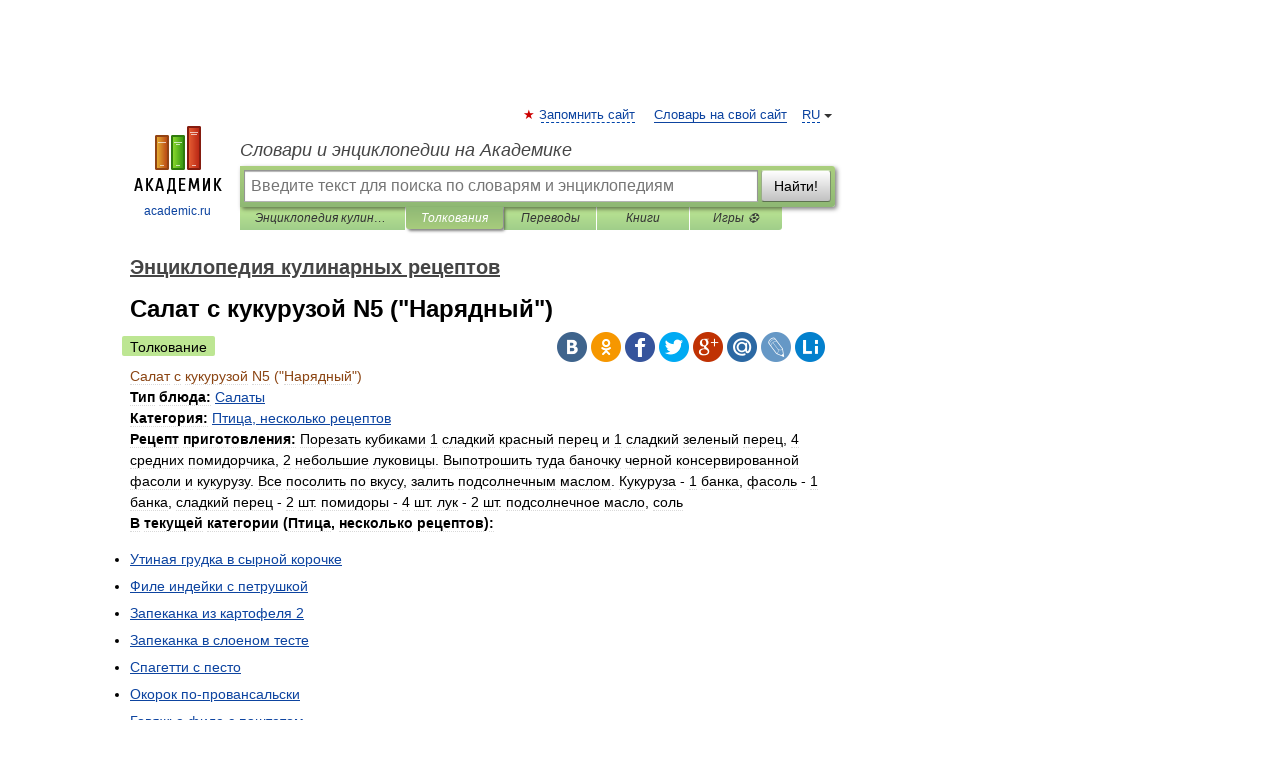

--- FILE ---
content_type: text/html; charset=UTF-8
request_url: https://cooking_recipes.academic.ru/7078/%D0%A1%D0%B0%D0%BB%D0%B0%D1%82_%D1%81_%D0%BA%D1%83%D0%BA%D1%83%D1%80%D1%83%D0%B7%D0%BE%D0%B9_N5_%28%22%D0%9D%D0%B0%D1%80%D1%8F%D0%B4%D0%BD%D1%8B%D0%B9%22%29
body_size: 21271
content:
<!DOCTYPE html>
<html lang="ru">
<head>


	<meta http-equiv="Content-Type" content="text/html; charset=utf-8" />
	<title>Салат с кукурузой N5 (&quot;Нарядный&quot;) | это... Что такое Салат с кукурузой N5 (&quot;Нарядный&quot;)?</title>
	<meta name="Description" content="Тип блюда: Категория: Рецепт приготовления: В текущей категории (Птица, несколько рецептов): | | | | | | | |" />
	<!-- type: desktop C: ru  -->
	<meta name="Keywords" content="Салат с кукурузой N5 (&quot;Нарядный&quot;)" />

 
	<!--[if IE]>
	<meta http-equiv="cleartype" content="on" />
	<meta http-equiv="msthemecompatible" content="no"/>
	<![endif]-->

	<meta name="viewport" content="width=device-width, initial-scale=1, minimum-scale=1">

	
	<meta name="rating" content="mature" />
    <meta http-equiv='x-dns-prefetch-control' content='on'>
    <link rel="dns-prefetch" href="https://ajax.googleapis.com">
    <link rel="dns-prefetch" href="https://www.googletagservices.com">
    <link rel="dns-prefetch" href="https://www.google-analytics.com">
    <link rel="dns-prefetch" href="https://pagead2.googlesyndication.com">
    <link rel="dns-prefetch" href="https://ajax.googleapis.com">
    <link rel="dns-prefetch" href="https://an.yandex.ru">
    <link rel="dns-prefetch" href="https://mc.yandex.ru">

    <link rel="preload" href="/images/Logo.png"   as="image" >
    <link rel="preload" href="/images/Logo_h.png" as="image" >

	<meta property="og:title" content="Салат с кукурузой N5 (&quot;Нарядный&quot;) | это... Что такое Салат с кукурузой N5 (&quot;Нарядный&quot;)?" />
	<meta property="og:type" content="article" />
	<meta property="og:url" content="https://cooking_recipes.academic.ru/7078/%D0%A1%D0%B0%D0%BB%D0%B0%D1%82_%D1%81_%D0%BA%D1%83%D0%BA%D1%83%D1%80%D1%83%D0%B7%D0%BE%D0%B9_N5_%28%22%D0%9D%D0%B0%D1%80%D1%8F%D0%B4%D0%BD%D1%8B%D0%B9%22%29" />
	<meta property="og:image" content="https://academic.ru/images/Logo_social_ru.png?3" />
	<meta property="og:description" content="Тип блюда: Категория: Рецепт приготовления: В текущей категории (Птица, несколько рецептов): | | | | | | | |" />
	<meta property="og:site_name" content="Словари и энциклопедии на Академике" />
	<link rel="search" type="application/opensearchdescription+xml" title="Словари и энциклопедии на Академике" href="//cooking_recipes.academic.ru/dicsearch.xml" />
	<meta name="ROBOTS" content="ALL" />
	<link rel="next" href="https://cooking_recipes.academic.ru/7079/%D0%A1%D0%B0%D0%BB%D0%B0%D1%82_%D1%81_%D0%BA%D1%83%D0%BA%D1%83%D1%80%D1%83%D0%B7%D0%BE%D0%B9_N6_%28%22%D0%9A%D0%BD%D1%8F%D0%B7%D1%8C_%D0%98%D0%B3%D0%BE%D1%80%D1%8C%22%29" />
	<link rel="prev" href="https://cooking_recipes.academic.ru/7077/%D0%A1%D0%B0%D0%BB%D0%B0%D1%82_%D1%81_%D0%BA%D1%83%D0%BA%D1%83%D1%80%D1%83%D0%B7%D0%BE%D0%B9_N4" />
	<link rel="TOC" href="https://cooking_recipes.academic.ru/" />
	<link rel="index" href="https://cooking_recipes.academic.ru/" />
	<link rel="contents" href="https://cooking_recipes.academic.ru/" />
	<link rel="canonical" href="https://cooking_recipes.academic.ru/7078/%D0%A1%D0%B0%D0%BB%D0%B0%D1%82_%D1%81_%D0%BA%D1%83%D0%BA%D1%83%D1%80%D1%83%D0%B7%D0%BE%D0%B9_N5_%28%22%D0%9D%D0%B0%D1%80%D1%8F%D0%B4%D0%BD%D1%8B%D0%B9%22%29" />

<!-- d/t desktop  -->

    <script>
      window.CaramelDomain = "academic.ru";
      const caramelJS = document.createElement('script'); 
      caramelJS.src = "https://ads.digitalcaramel.com/caramel.js?ts="+new Date().getTime();
      caramelJS.async = true;
      document.head.appendChild(caramelJS);
    </script>


    <script>window.yaContextCb = window.yaContextCb || [] </script> 
    <script async src="https://yandex.ru/ads/system/context.js"></script>

    
<!-- +++++ ab_flag=1 fa_flag=2 +++++ -->

<style type="text/css">
div.hidden,#sharemenu,div.autosuggest,#contextmenu,#ad_top,#ad_bottom,#ad_right,#ad_top2,#restrictions,#footer ul + div,#TerminsNavigationBar,#top-menu,#lang,#search-tabs,#search-box .translate-lang,#translate-arrow,#dic-query,#logo img.h,#t-direction-head,#langbar,.smm{display:none}p,ul{list-style-type:none;margin:0 0 15px}ul li{margin-bottom:6px}.content ul{list-style-type:disc}*{padding:0;margin:0}html,body{height:100%}body{padding:0;margin:0;color:#000;font:14px Helvetica,Arial,Tahoma,sans-serif;background:#fff;line-height:1.5em}a{color:#0d44a0;text-decoration:none}h1{font-size:24px;margin:0 0 18px}h2{font-size:20px;margin:0 0 14px}h3{font-size:16px;margin:0 0 10px}h1 a,h2 a{color:#454545!important}#page{margin:0 auto}#page{min-height:100%;position:relative;padding-top:105px}#page{width:720px;padding-right:330px}* html #page{height:100%}#header{position:relative;height:122px}#logo{float:left;margin-top:21px;width:125px}#logo a.img{width:90px;margin:0 0 0 16px}#logo a.img.logo-en{margin-left:13px}#logo a{display:block;font-size:12px;text-align:center;word-break:break-all}#site-title{padding-top:35px;margin:0 0 5px 135px}#site-title a{color:#000;font-size:18px;font-style:italic;display:block;font-weight:400}#search-box{margin-left:135px;border-top-right-radius:3px;border-bottom-right-radius:3px;padding:4px;position:relative;background:#abcf7e;min-height:33px}#search-box.dic{background:#896744}#search-box table{border-spacing:0;border-collapse:collapse;width:100%}#search-box table td{padding:0;vertical-align:middle}#search-box table td:first-child{padding-right:3px}#search-box table td:last-child{width:1px}#search-query,#dic-query,.translate-lang{padding:6px;font-size:16px;height:18px;border:1px solid #949494;width:100%;box-sizing:border-box;height:32px;float:none;margin:0;background:white;float:left;border-radius:0!important}#search-button{width:70px;height:32px;text-align:center;border:1px solid #7a8e69;border-radius:3px;background:#e0e0e0}#search-tabs{display:block;margin:0 15px 0 135px;padding:0;list-style-type:none}#search-tabs li{float:left;min-width:70px;max-width:140px;padding:0 15px;height:23px;line-height:23px;background:#bde693;text-align:center;margin-right:1px}#search-box.dic + #search-tabs li{background:#C9A784}#search-tabs li:last-child{border-bottom-right-radius:3px}#search-tabs li a{color:#353535;font-style:italic;font-size:12px;display:block;white-space:nowrap;text-overflow:ellipsis;overflow:hidden}#search-tabs li.active{height:22px;line-height:23px;position:relative;background:#abcf7e;border-bottom-left-radius:3px;border-bottom-right-radius:3px}#search-box.dic + #search-tabs li.active{background:#896744}#search-tabs li.active a{color:white}#content{clear:both;margin:30px 0;padding-left:15px}#content a{text-decoration:underline}#content .breadcrumb{margin-bottom:20px}#search_sublinks,#search_links{margin-bottom:8px;margin-left:-8px}#search_sublinks a,#search_links a{padding:3px 8px 1px;border-radius:2px}#search_sublinks a.active,#search_links a.active{color:#000 !important;background:#bde693;text-decoration:none!important}.term{color:saddlebrown}@media(max-width:767px){.hideForMobile{display:none}#header{height:auto}#page{padding:5px;width:auto}#logo{float:none;width:144px;text-align:left;margin:0;padding-top:5px}#logo a{height:44px;overflow:hidden;text-align:left}#logo img.h{display:initial;width:144px;height:44px}#logo img.v{display:none}#site-title{padding:0;margin:10px 0 5px}#search-box,#search-tabs{clear:both;margin:0;width:auto;padding:4px}#search-box.translate #search-query{width:100%;margin-bottom:4px}#search-box.translate #td-search{overflow:visible;display:table-cell}ul#search-tabs{white-space:nowrap;margin-top:5px;overflow-x:auto;overflow-y:hidden}ul#search-tabs li,ul#search-tabs li.active{background:none!important;box-shadow:none;min-width:0;padding:0 5px;float:none;display:inline-block}ul#search-tabs li a{border-bottom:1px dashed green;font-style:normal;color:green;font-size:16px}ul#search-tabs li.active a{color:black;border-bottom-color:white;font-weight:700}ul#search-tabs li a:hover,ul#search-tabs li.active a:hover{color:black}#content{margin:15px 0}.h250{height:280px;max-height:280px;overflow:hidden;margin:25px 0 25px 0}
}</style>

	<link rel="shortcut icon" href="https://academic.ru/favicon.ico" type="image/x-icon" sizes="16x16" />
	<link rel="shortcut icon" href="https://academic.ru/images/icon.ico" type="image/x-icon" sizes="32x32" />
    <link rel="shortcut icon" href="https://academic.ru/images/icon.ico" type="image/x-icon" sizes="48x48" />
    
    <link rel="icon" type="image/png" sizes="16x16" href="/images/Logo_16x16_transparent.png" />
    <link rel="icon" type="image/png" sizes="32x32" href="/images/Logo_32x32_transparent.png" />
    <link rel="icon" type="image/png" sizes="48x48" href="/images/Logo_48x48_transparent.png" />
    <link rel="icon" type="image/png" sizes="64x64" href="/images/Logo_64x64_transparent.png" />
    <link rel="icon" type="image/png" sizes="128x128" href="/images/Logo_128x128_transparent.png" />

    <link rel="apple-touch-icon" sizes="57x57"   href="/images/apple-touch-icon-57x57.png" />
    <link rel="apple-touch-icon" sizes="60x60"   href="/images/apple-touch-icon-60x60.png" />
    <link rel="apple-touch-icon" sizes="72x72"   href="/images/apple-touch-icon-72x72.png" />
    <link rel="apple-touch-icon" sizes="76x76"   href="/images/apple-touch-icon-76x76.png" />
    <link rel="apple-touch-icon" sizes="114x114" href="/images/apple-touch-icon-114x114.png" />
    <link rel="apple-touch-icon" sizes="120x120" href="/images/apple-touch-icon-120x120.png" />
  
    <!-- link rel="mask-icon" href="/images/safari-pinned-tab.svg" color="#5bbad5" -->
    <meta name="msapplication-TileColor" content="#00aba9" />
    <meta name="msapplication-config" content="/images/browserconfig.xml" />
    <meta name="theme-color" content="#ffffff" />

    <meta name="apple-mobile-web-app-capable" content="yes" />
    <meta name="apple-mobile-web-app-status-bar-style" content="black /">


<script type="text/javascript">
  (function(i,s,o,g,r,a,m){i['GoogleAnalyticsObject']=r;i[r]=i[r]||function(){
  (i[r].q=i[r].q||[]).push(arguments)},i[r].l=1*new Date();a=s.createElement(o),
  m=s.getElementsByTagName(o)[0];a.async=1;a.src=g;m.parentNode.insertBefore(a,m)
  })(window,document,'script','//www.google-analytics.com/analytics.js','ga');

  ga('create', 'UA-2754246-1', 'auto');
  ga('require', 'displayfeatures');

  ga('set', 'dimension1', 'Кулинария');
  ga('set', 'dimension2', 'article');
  ga('set', 'dimension3', '0');

  ga('send', 'pageview');

</script>


<script type="text/javascript">
	if(typeof(console) == 'undefined' ) console = {};
	if(typeof(console.log) == 'undefined' ) console.log = function(){};
	if(typeof(console.warn) == 'undefined' ) console.warn = function(){};
	if(typeof(console.error) == 'undefined' ) console.error = function(){};
	if(typeof(console.time) == 'undefined' ) console.time = function(){};
	if(typeof(console.timeEnd) == 'undefined' ) console.timeEnd = function(){};
	Academic = {};
	Academic.sUserLanguage = 'ru';
	Academic.sDomainURL = 'https://cooking_recipes.academic.ru/';
	Academic.sMainDomainURL = '//dic.academic.ru/';
	Academic.sTranslateDomainURL = '//translate.academic.ru/';
	Academic.deviceType = 'desktop';
		Academic.sDictionaryId = 'cooking_recipes';
		Academic.Lang = {};
	Academic.Lang.sTermNotFound = 'Термин, отвечающий запросу, не найден'; 
</script>


<!--  Вариокуб -->
<script type="text/javascript">
    (function(e, x, pe, r, i, me, nt){
    e[i]=e[i]||function(){(e[i].a=e[i].a||[]).push(arguments)},
    me=x.createElement(pe),me.async=1,me.src=r,nt=x.getElementsByTagName(pe)[0],me.addEventListener("error",function(){function cb(t){t=t[t.length-1],"function"==typeof t&&t({flags:{}})};Array.isArray(e[i].a)&&e[i].a.forEach(cb);e[i]=function(){cb(arguments)}}),nt.parentNode.insertBefore(me,nt)})
    (window, document, "script", "https://abt.s3.yandex.net/expjs/latest/exp.js", "ymab");

    ymab("metrika.70309897", "init"/*, {clientFeatures}, {callback}*/);
    ymab("metrika.70309897", "setConfig", {enableSetYmUid: true});
</script>





</head>
<body>

<div id="ad_top">
<!-- top bnr -->
<div class="banner" style="max-height: 90px; overflow: hidden; display: inline-block;">




<!-- Yandex.RTB R-A-12643772-1 -->
<div id="yandex_rtb_R-A-12643772-1"></div>
<script>
window.yaContextCb.push(() => {
    Ya.Context.AdvManager.render({
        "blockId": "R-A-12643772-1",
        "renderTo": "yandex_rtb_R-A-12643772-1"
    })
})
</script>


</div> <!-- top banner  -->




</div>
	<div id="page"  >








			<div id="header">
				<div id="logo">
					<a href="//academic.ru">
						<img src="//academic.ru/images/Logo.png" class="v" alt="academic.ru" width="88" height="68" />
						<img src="//academic.ru/images/Logo_h.png" class="h" alt="academic.ru" width="144" height="44" />
						<br />
						academic.ru					</a>
				</div>
					<ul id="top-menu">
						<li id="lang">
							<a href="#" class="link">RU</a>

							<ul id="lang-menu">

							<li><a href="//en-academic.com">EN</a></li>
<li><a href="//de-academic.com">DE</a></li>
<li><a href="//es-academic.com">ES</a></li>
<li><a href="//fr-academic.com">FR</a></li>
							</ul>
						</li>
						<!--li><a class="android" href="//dic.academic.ru/android.php">Android версия</a></li-->
						<!--li><a class="apple" href="//dic.academic.ru/apple.php">iPhone/iPad версия</a></li-->
						<li><a class="add-fav link" href="#" onClick="add_favorite(this);">Запомнить сайт</a></li>
						<li><a href="//partners.academic.ru/partner_proposal.php" target="_blank">Словарь на свой сайт</a></li>
						<!--li><a href="#">Форум</a></li-->
					</ul>
					<h2 id="site-title">
						<a href="//academic.ru">Словари и энциклопедии на Академике</a>
					</h2>

					<div id="search-box">
						<form action="/searchall.php" method="get" name="formSearch">

<table><tr><td id="td-search">

							<input type="text" name="SWord" id="search-query" required
							value=""
							title="Введите текст для поиска по словарям и энциклопедиям" placeholder="Введите текст для поиска по словарям и энциклопедиям"
							autocomplete="off">


<div class="translate-lang">
	<select name="from" id="translateFrom">
				<option value="xx">Все языки</option><option value="ru" selected>Русский</option><option value="en">Английский</option><option value="fr">Французский</option><option value="de">Немецкий</option><option value="es">Испанский</option><option disabled>────────</option><option value="sq">Албанский</option><option value="al">Алтайский</option><option value="ar">Арабский</option><option value="an">Арагонский</option><option value="hy">Армянский</option><option value="rp">Арумынский</option><option value="at">Астурийский</option><option value="af">Африкаанс</option><option value="bb">Багобо</option><option value="eu">Баскский</option><option value="ba">Башкирский</option><option value="be">Белорусский</option><option value="bg">Болгарский</option><option value="bu">Бурятский</option><option value="cy">Валлийский</option><option value="wr">Варайский</option><option value="hu">Венгерский</option><option value="vp">Вепсский</option><option value="hs">Верхнелужицкий</option><option value="vi">Вьетнамский</option><option value="ht">Гаитянский</option><option value="el">Греческий</option><option value="ka">Грузинский</option><option value="gn">Гуарани</option><option value="gd">Гэльский</option><option value="da">Датский</option><option value="dl">Долганский</option><option value="pr">Древнерусский язык</option><option value="he">Иврит</option><option value="yi">Идиш</option><option value="in">Ингушский</option><option value="id">Индонезийский</option><option value="ik">Инупиак</option><option value="ga">Ирландский</option><option value="is">Исландский</option><option value="it">Итальянский</option><option value="yo">Йоруба</option><option value="kk">Казахский</option><option value="kc">Карачаевский</option><option value="ca">Каталанский</option><option value="qy">Квенья</option><option value="qu">Кечуа</option><option value="ky">Киргизский</option><option value="zh">Китайский</option><option value="go">Клингонский</option><option value="kv">Коми</option><option value="mm">Коми</option><option value="ko">Корейский</option><option value="cr">Кри</option><option value="ct">Крымскотатарский</option><option value="kp">Кумыкский</option><option value="ku">Курдский</option><option value="km">Кхмерский</option><option value="la">Латинский</option><option value="lv">Латышский</option><option value="ln">Лингала</option><option value="lt">Литовский</option><option value="lb">Люксембургский</option><option value="mu">Майя</option><option value="mk">Македонский</option><option value="ms">Малайский</option><option value="ma">Маньчжурский</option><option value="mi">Маори</option><option value="mj">Марийский</option><option value="mc">Микенский</option><option value="mf">Мокшанский</option><option value="mn">Монгольский</option><option value="nu">Науатль</option><option value="nl">Нидерландский</option><option value="og">Ногайский</option><option value="no">Норвежский</option><option value="oa">Орокский</option><option value="os">Осетинский</option><option value="ot">Османский</option><option value="pi">Пали</option><option value="pm">Папьяменто</option><option value="pa">Пенджабский</option><option value="fa">Персидский</option><option value="pl">Польский</option><option value="pt">Португальский</option><option value="ro">Румынский, Молдавский</option><option value="sa">Санскрит</option><option value="se">Северносаамский</option><option value="sr">Сербский</option><option value="ld">Сефардский</option><option value="sz">Силезский</option><option value="sk">Словацкий</option><option value="sl">Словенский</option><option value="sw">Суахили</option><option value="tl">Тагальский</option><option value="tg">Таджикский</option><option value="th">Тайский</option><option value="tt">Татарский</option><option value="tw">Тви</option><option value="bo">Тибетский</option><option value="tf">Тофаларский</option><option value="tv">Тувинский</option><option value="tr">Турецкий</option><option value="tk">Туркменский</option><option value="ud">Удмуртский</option><option value="uz">Узбекский</option><option value="ug">Уйгурский</option><option value="uk">Украинский</option><option value="ur">Урду</option><option value="uu">Урумский</option><option value="fo">Фарерский</option><option value="fi">Финский</option><option value="hi">Хинди</option><option value="hr">Хорватский</option><option value="cu">Церковнославянский (Старославянский)</option><option value="ke">Черкесский</option><option value="ck">Чероки</option><option value="ce">Чеченский</option><option value="cs">Чешский</option><option value="cv">Чувашский</option><option value="cn">Шайенского</option><option value="sv">Шведский</option><option value="cj">Шорский</option><option value="sx">Шумерский</option><option value="ev">Эвенкийский</option><option value="gw">Эльзасский</option><option value="mv">Эрзянский</option><option value="eo">Эсперанто</option><option value="et">Эстонский</option><option value="ya">Юпийский</option><option value="sh">Якутский</option><option value="ja">Японский</option>	</select>
</div>
<div id="translate-arrow"><a>&nbsp;</a></div>
<div class="translate-lang">
	<select name="to" id="translateOf">
				<option value="xx" selected>Все языки</option><option value="ru">Русский</option><option value="en">Английский</option><option value="fr">Французский</option><option value="de">Немецкий</option><option value="es">Испанский</option><option disabled>────────</option><option value="av">Аварский</option><option value="ad">Адыгейский</option><option value="az">Азербайджанский</option><option value="ai">Айнский язык</option><option value="al">Алтайский</option><option value="ar">Арабский</option><option value="hy">Армянский</option><option value="eu">Баскский</option><option value="ba">Башкирский</option><option value="be">Белорусский</option><option value="hu">Венгерский</option><option value="vp">Вепсский</option><option value="vd">Водский</option><option value="el">Греческий</option><option value="da">Датский</option><option value="he">Иврит</option><option value="yi">Идиш</option><option value="iz">Ижорский</option><option value="in">Ингушский</option><option value="id">Индонезийский</option><option value="is">Исландский</option><option value="it">Итальянский</option><option value="kk">Казахский</option><option value="kc">Карачаевский</option><option value="zh">Китайский</option><option value="kv">Коми</option><option value="ct">Крымскотатарский</option><option value="kp">Кумыкский</option><option value="la">Латинский</option><option value="lv">Латышский</option><option value="lt">Литовский</option><option value="mj">Марийский</option><option value="mf">Мокшанский</option><option value="mn">Монгольский</option><option value="nl">Нидерландский</option><option value="no">Норвежский</option><option value="os">Осетинский</option><option value="fa">Персидский</option><option value="pl">Польский</option><option value="pt">Португальский</option><option value="sk">Словацкий</option><option value="sl">Словенский</option><option value="sw">Суахили</option><option value="tg">Таджикский</option><option value="th">Тайский</option><option value="tt">Татарский</option><option value="tr">Турецкий</option><option value="tk">Туркменский</option><option value="ud">Удмуртский</option><option value="uz">Узбекский</option><option value="ug">Уйгурский</option><option value="uk">Украинский</option><option value="uu">Урумский</option><option value="fi">Финский</option><option value="cu">Церковнославянский (Старославянский)</option><option value="ce">Чеченский</option><option value="cs">Чешский</option><option value="cv">Чувашский</option><option value="sv">Шведский</option><option value="cj">Шорский</option><option value="ev">Эвенкийский</option><option value="mv">Эрзянский</option><option value="eo">Эсперанто</option><option value="et">Эстонский</option><option value="sh">Якутский</option><option value="ja">Японский</option>	</select>
</div>
<input type="hidden" name="did" id="did-field" value="cooking_recipes" />
<input type="hidden" id="search-type" name="stype" value="" />

</td><td>

							<button id="search-button">Найти!</button>

</td></tr></table>

						</form>

						<input type="text" name="dic_query" id="dic-query"
						title="Интерактивное оглавление. Вводите нужный Вам термин" placeholder="Интерактивное оглавление. Вводите нужный Вам термин"
						autocomplete="off" >


					</div>
				  <ul id="search-tabs">
    <li data-search-type="-1" id="thisdic" ><a href="#" onclick="return false;">Энциклопедия кулинарных рецептов</a></li>
    <li data-search-type="0" id="interpretations" class="active"><a href="#" onclick="return false;">Толкования</a></li>
    <li data-search-type="1"  id="translations" ><a href="#" onclick="return false;">Переводы</a></li>
    <li data-search-type="10" id="books"            ><a href="#" onclick="return false;">Книги       </a></li>
    <li data-search-type="88" id="games"            ><a href="https://games.academic.ru" title="Бесплатные игры" >Игры ⚽</a></li>
  </ul>
				</div>

	
<div id="ad_top2"></div>	
			<div id="content">

  
  				<div itemscope itemtype="http://data-vocabulary.org/Breadcrumb" style="clear: both;">
  				<h2 class="breadcrumb"><a href="/" itemprop="url"><span itemprop="title">Энциклопедия кулинарных рецептов</span></a>
  				</h2>
  				</div>
  				<div class="content" id="selectable-content">
  					<div class="title" id="TerminTitle"> <!-- ID нужен для того, чтобы спозиционировать Pluso -->
  						<h1>Салат с кукурузой N5 ("Нарядный")</h1>
  
  </div><div id="search_links"><a class="active">Толкование</a>  					</div>
  
  <ul class="smm">
  <li class="vk"><a onClick="share('vk'); return false;" href="#"></a></li>
  <li class="ok"><a onClick="share('ok'); return false;" href="#"></a></li>
  <li class="fb"><a onClick="share('fb'); return false;" href="#"></a></li>
  <li class="tw"><a onClick="share('tw'); return false;" href="#"></a></li>
  <li class="gplus"><a onClick="share('g+'); return false;" href="#"></a></li>
  <li class="mailru"><a onClick="share('mail.ru'); return false;" href="#"></a></li>
  <li class="lj"><a onClick="share('lj'); return false;" href="#"></a></li>
  <li class="li"><a onClick="share('li'); return false;" href="#"></a></li>
</ul>
<div id="article"><dl>
<div itemscope itemtype="http://webmaster.yandex.ru/vocabularies/enc-article.xml">

               <dt itemprop="title" class="term" lang="ru">Салат с кукурузой N5 ("Нарядный")</dt>

               <dd itemprop="content" class="descript" lang="ru"><span class="dic_color"><strong>Тип блюда: </strong></span><a href="http://cooking_recipes.academic.ru/13150/%D0%A1%D0%B0%D0%BB%D0%B0%D1%82%D1%8B">Салаты</a>
<br /><span class="dic_color"><strong>Категория: </strong></span><a href="http://cooking_recipes.academic.ru/13072/%D0%9F%D1%82%D0%B8%D1%86%D0%B0%2C_%D0%BD%D0%B5%D1%81%D0%BA%D0%BE%D0%BB%D1%8C%D0%BA%D0%BE_%D1%80%D0%B5%D1%86%D0%B5%D0%BF%D1%82%D0%BE%D0%B2">Птица, несколько рецептов</a>
<br /><span class="dic_color"><strong>Рецепт приготовления: </strong></span>Порезать кубиками 1 сладкий красный перец и 1 сладкий зеленый перец, 4 средних помидорчика, 2 небольшие луковицы. Выпотрошить
туда баночку черной консервированной фасоли и кукурузу. Все
посолить по вкусу, залить подсолнечным маслом.
Кукуруза - 1 банка, фасоль - 1 банка, сладкий перец - 2 шт.
помидоры - 4 шт. лук - 2 шт. подсолнечное масло, соль
<p><span class="dic_color"><strong>В текущей категории (Птица, несколько рецептов):</strong></span> <ul><li><a href="http://cooking_recipes.academic.ru/7024/%D0%A3%D1%82%D0%B8%D0%BD%D0%B0%D1%8F_%D0%B3%D1%80%D1%83%D0%B4%D0%BA%D0%B0_%D0%B2_%D1%81%D1%8B%D1%80%D0%BD%D0%BE%D0%B9_%D0%BA%D0%BE%D1%80%D0%BE%D1%87%D0%BA%D0%B5">Утиная грудка в сырной корочке</a> </li> 
<li><a href="http://cooking_recipes.academic.ru/7025/%D0%A4%D0%B8%D0%BB%D0%B5_%D0%B8%D0%BD%D0%B4%D0%B5%D0%B9%D0%BA%D0%B8_%D1%81_%D0%BF%D0%B5%D1%82%D1%80%D1%83%D1%88%D0%BA%D0%BE%D0%B9">Филе индейки с петрушкой</a> </li> 
<li><a href="http://cooking_recipes.academic.ru/7026/%D0%97%D0%B0%D0%BF%D0%B5%D0%BA%D0%B0%D0%BD%D0%BA%D0%B0_%D0%B8%D0%B7_%D0%BA%D0%B0%D1%80%D1%82%D0%BE%D1%84%D0%B5%D0%BB%D1%8F_2">Запеканка из картофеля 2</a> </li> 
<li><a href="http://cooking_recipes.academic.ru/7027/%D0%97%D0%B0%D0%BF%D0%B5%D0%BA%D0%B0%D0%BD%D0%BA%D0%B0_%D0%B2_%D1%81%D0%BB%D0%BE%D0%B5%D0%BD%D0%BE%D0%BC_%D1%82%D0%B5%D1%81%D1%82%D0%B5">Запеканка в слоеном тесте</a> </li> 
<li><a href="http://cooking_recipes.academic.ru/7028/%D0%A1%D0%BF%D0%B0%D0%B3%D0%B5%D1%82%D1%82%D0%B8_%D1%81_%D0%BF%D0%B5%D1%81%D1%82%D0%BE">Спагетти с песто</a> </li> 
<li><a href="http://cooking_recipes.academic.ru/7029/%D0%9E%D0%BA%D0%BE%D1%80%D0%BE%D0%BA_%D0%BF%D0%BE-%D0%BF%D1%80%D0%BE%D0%B2%D0%B0%D0%BD%D1%81%D0%B0%D0%BB%D1%8C%D1%81%D0%BA%D0%B8">Окорок по-провансальски</a> </li> 
<li><a href="http://cooking_recipes.academic.ru/7030/%D0%93%D0%BE%D0%B2%D1%8F%D0%B6%D1%8C%D0%B5_%D1%84%D0%B8%D0%BB%D0%B5_%D1%81_%D0%BF%D0%B0%D1%88%D1%82%D0%B5%D1%82%D0%BE%D0%BC">Говяжье филе с паштетом</a> </li> 
<li><a href="http://cooking_recipes.academic.ru/7031/%D0%96%D0%B0%D1%80%D0%BA%D0%BE%D0%B5_%D0%B8%D0%B7_%D0%B3%D0%BE%D0%B2%D1%8F%D0%B4%D0%B8%D0%BD%D1%8B_%D1%81_%D0%BB%D0%B8%D1%81%D0%B8%D1%87%D0%BA%D0%B0%D0%BC%D0%B8">Жаркое из говядины с лисичками</a> </li> 
<li><a href="http://cooking_recipes.academic.ru/7032/%D0%96%D0%B0%D1%80%D0%BA%D0%BE%D0%B5_%D0%B8%D0%B7_%D1%81%D0%B2%D0%B8%D0%BD%D0%BE%D0%B3%D0%BE_%D0%BE%D0%BA%D0%BE%D1%80%D0%BE%D0%BA%D0%B0">Жаркое из свиного окорока</a> </li> 
<li><a href="http://cooking_recipes.academic.ru/7033/%D0%A1%D0%BF%D0%B0%D1%80%D0%B6%D0%B0_%D1%81_%D0%B6%D0%B0%D1%80%D0%B5%D0%BD%D0%BE%D0%B9_%D0%B3%D0%BE%D1%80%D0%B1%D1%83%D1%88%D0%B5%D0%B9">Спаржа с жареной горбушей</a> </li> 
<li><a href="http://cooking_recipes.academic.ru/7034/%D0%A4%D0%BE%D1%80%D0%B5%D0%BB%D1%8C_%D1%81%D0%BE_%D1%81%D0%BB%D0%B8%D0%B2%D0%BA%D0%B0%D0%BC%D0%B8">Форель со сливками</a> </li> 
<li><a href="http://cooking_recipes.academic.ru/7035/%D0%A1%D1%80%D0%B5%D0%B4%D0%BD%D0%B5%D0%B2%D0%B5%D0%BA%D0%BE%D0%B2%D1%8B%D0%B9_%D0%BF%D0%B8%D1%80%D0%BE%D0%B3_%D1%81_%D0%B4%D0%B8%D1%87%D1%8C%D1%8E">Средневековый пирог с дичью</a> </li> 
<li><a href="http://cooking_recipes.academic.ru/7036/%D0%9A%D1%83%D0%BB%D0%B8%D1%87_%D0%B1%D0%B0%D0%B1%D1%83%D1%88%D0%BA%D0%B8%D0%BD">Кулич бабушкин</a> </li> 
<li><a href="http://cooking_recipes.academic.ru/7037/%D0%A2%D0%BE%D1%80%D1%82_%D0%B8%D0%B7_%D1%81%D0%BF%D0%B0%D1%80%D0%B6%D0%B8">Торт из спаржи</a> </li> 
<li><a href="http://cooking_recipes.academic.ru/7038/%D0%97%D0%B5%D1%84%D0%B8%D1%80_%D1%8F%D0%B1%D0%BB%D0%BE%D1%87%D0%BD%D1%8B%D0%B9">Зефир яблочный</a> </li> 
<li><a href="http://cooking_recipes.academic.ru/7039/%D0%9A%D0%BB%D1%83%D0%B1%D0%BD%D0%B8%D0%BA%D0%B0_%22%D0%9F%D0%BE%D0%B4_%D1%81%D0%BD%D0%B5%D0%B3%D0%BE%D0%BC%22">Клубника "Под снегом"</a> </li> 
<li><a href="http://cooking_recipes.academic.ru/7040/%D0%9A%D0%B0%D1%80%D1%82%D0%BE%D1%84%D0%B5%D0%BB%D1%8C%D0%BD%D1%8B%D0%B5_%D0%B3%D0%B0%D0%BB%D0%B5%D1%82%D0%BA%D0%B8">Картофельные галетки</a> </li> 
<li><a href="http://cooking_recipes.academic.ru/7041/%D0%9B%D1%83%D0%BA%D0%BE%D0%B2%D0%B0%D1%8F_%D0%B7%D0%B0%D0%BF%D0%B5%D0%BA%D0%B0%D0%BD%D0%BA%D0%B0">Луковая запеканка</a> </li> 
<li><a href="http://cooking_recipes.academic.ru/7042/%D0%9E%D1%81%D1%8C%D0%BC%D0%B8%D0%BD%D0%BE%D0%B6%D0%BA%D0%B8">Осьминожки</a> </li> 
<li><a href="http://cooking_recipes.academic.ru/7043/%D0%9F%D0%B0%D1%81%D1%82%D1%83%D1%88%D1%8C%D1%8F_%D0%B7%D0%B0%D0%BF%D0%B5%D0%BA%D0%B0%D0%BD%D0%BA%D0%B0">Пастушья запеканка</a> </li> 
<li><a href="http://cooking_recipes.academic.ru/7044/%D0%9B%D0%B0%D0%B7%D0%B0%D0%BD%D1%8C%D1%8F_%D1%81_%D0%BE%D0%B2%D0%BE%D1%89%D0%B0%D0%BC%D0%B8">Лазанья с овощами</a> </li> 
<li><a href="http://cooking_recipes.academic.ru/7045/%D0%9B%D0%B0%D0%B7%D0%B0%D0%BD%D1%8C%D0%B8_%D0%BF%D0%BE-%D0%B8%D1%82%D0%B0%D0%BB%D1%8C%D1%8F%D0%BD%D1%81%D0%BA%D0%B8">Лазаньи по-итальянски</a> </li> 
<li><a href="http://cooking_recipes.academic.ru/7046/%D0%9B%D0%B0%D0%B7%D0%B0%D0%BD%D1%8C%D0%B8_%D1%81_%D0%BC%D0%BE%D1%80%D0%BA%D0%BE%D0%B2%D1%8C%D1%8E">Лазаньи с морковью</a> </li> 
<li><a href="http://cooking_recipes.academic.ru/7047/%D0%9C%D1%8F%D1%81%D0%BE_%D0%BF%D0%BE-%D0%B1%D1%83%D1%80%D0%B3%D1%83%D0%BD%D0%B4%D1%81%D0%BA%D0%B8">Мясо по-бургундски</a> </li> 
<li><a href="http://cooking_recipes.academic.ru/7048/%D0%9C%D1%8F%D1%81%D0%BE_%D0%BF%D0%BE-%D0%BA%D0%B0%D0%BD%D0%B0%D0%B4%D1%81%D0%BA%D0%B8">Мясо по-канадски</a> </li> 
<li><a href="http://cooking_recipes.academic.ru/7049/%D0%9C%D1%8F%D1%81%D0%BE_%D0%BF%D0%BE-%D0%B0%D0%B1%D1%85%D0%B0%D0%B7%D1%81%D0%BA%D0%B8">Мясо по-абхазски</a> </li> 
<li><a href="http://cooking_recipes.academic.ru/7050/%D0%9E%D1%82%D0%B1%D0%B8%D0%B2%D0%BD%D0%B0%D1%8F_%D1%82%D0%B5%D0%BB%D1%8F%D1%82%D0%B8%D0%BD%D0%B0_%D1%81_%D0%B3%D1%80%D0%B8%D0%B1%D0%B0%D0%BC%D0%B8">Отбивная телятина с грибами</a> </li> 
<li><a href="http://cooking_recipes.academic.ru/7051/%D0%9A%D1%80%D0%BE%D0%BB%D0%B8%D0%BA%2C_%D1%82%D1%83%D1%88%D0%B5%D0%BD%D1%8B%D0%B9_%D1%81_%D0%B2%D0%B8%D0%BD%D0%BE%D0%BC_%D0%B8_%D0%BB%D1%83%D0%BA%D0%BE%D0%BC">Кролик, тушеный с вином и луком</a> </li> 
<li><a href="http://cooking_recipes.academic.ru/7052/%D0%A0%D0%B0%D0%B3%D1%83_%D0%B8%D0%B7_%D0%BA%D1%80%D0%BE%D0%BB%D0%B8%D0%BA%D0%B0_%D0%B8%D0%BB%D0%B8_%D0%B7%D0%B0%D0%B9%D1%86%D0%B0">Рагу из кролика или зайца</a> </li> 
<li><a href="http://cooking_recipes.academic.ru/7053/%D0%9C%D1%8F%D1%81%D0%BE_%D0%B2_%D0%BA%D0%B2%D0%B0%D1%81%D0%B5">Мясо в квасе</a> </li> 
<li><a href="http://cooking_recipes.academic.ru/7054/%D0%9C%D1%8F%D1%81%D0%BE_%D0%B2_%D1%8F%D0%B9%D1%86%D0%B5">Мясо в яйце</a> </li> 
<li><a href="http://cooking_recipes.academic.ru/7055/%D0%9C%D1%8F%D1%81%D0%BE_%D0%BF%D0%BE%D0%B4_%D0%BC%D0%B0%D0%B9%D0%BE%D0%BD%D0%B5%D0%B7%D0%BE%D0%BC">Мясо под майонезом</a> </li> 
<li><a href="http://cooking_recipes.academic.ru/7056/%D0%A1%D0%B2%D0%B8%D0%BD%D0%B8%D0%BD%D0%B0_%D0%B2_%D0%B2%D0%B8%D0%BD%D0%B5_%28%D0%BF%D0%BE-%D0%BF%D0%BE%D1%80%D1%82%D1%83%D0%B3%D0%B0%D0%BB%D1%8C%D1%81%D0%BA%D0%B8%29">Свинина в вине (по-португальски)</a> </li> 
<li><a href="http://cooking_recipes.academic.ru/7057/%D0%9C%D1%8F%D1%81%D0%BE_%D1%85%D0%B5">Мясо хе</a> </li> 
<li><a href="http://cooking_recipes.academic.ru/7058/%D0%96%D0%B0%D1%80%D0%BA%D0%BE%D0%B5_%D0%BF%D0%BE-%D0%B3%D1%83%D1%81%D0%B0%D1%80%D1%81%D0%BA%D0%B8">Жаркое по-гусарски</a> </li> 
<li><a href="http://cooking_recipes.academic.ru/7059/%D0%96%D0%B0%D1%80%D0%BA%D0%BE%D0%B5_%D0%B8%D0%B7_%D1%82%D0%B5%D0%BB%D1%8F%D1%82%D0%B8%D0%BD%D1%8B_%D0%BF%D0%BE-%D0%B8%D1%82%D0%B0%D0%BB%D1%8C%D1%8F%D0%BD%D1%81%D0%BA%D0%B8">Жаркое из телятины по-итальянски</a> </li> 
<li><a href="http://cooking_recipes.academic.ru/7060/%D0%93%D1%83%D0%BB%D1%8F%D1%88_%D0%B8%D0%B7_%D0%B2%D1%8B%D0%BC%D0%B5%D0%BD%D0%B8_%D0%B8%D0%BB%D0%B8_%D0%B8%D0%B7_%D1%81%D0%B5%D1%80%D0%B4%D1%86%D0%B0">Гуляш из вымени или из сердца</a> </li> 
<li><a href="http://cooking_recipes.academic.ru/7061/%D0%9C%D1%8F%D1%81%D0%BE_%D0%B2_%D0%B3%D0%BE%D1%80%D1%88%D0%BE%D1%87%D0%BA%D0%B0%D1%85">Мясо в горшочках</a> </li> 
<li><a href="http://cooking_recipes.academic.ru/7062/%D0%A1%D1%83%D1%84%D0%BB%D0%B5_%D0%B8%D0%B7_%D0%BF%D0%B5%D1%87%D0%B5%D0%BD%D0%B8">Суфле из печени</a> </li> 
<li><a href="http://cooking_recipes.academic.ru/7063/%22%D0%9A%D1%83%D1%81-%D0%BA%D1%83%D1%81%22_%D0%BF%D0%BE-%D0%B0%D1%80%D0%B0%D0%B1%D1%81%D0%BA%D0%B8">"Кус-кус" по-арабски</a> </li> 
<li><a href="http://cooking_recipes.academic.ru/7064/%D0%90%D0%B2%D1%81%D1%82%D1%80%D0%B8%D0%B9%D1%81%D0%BA%D0%B8%D0%B9_%D0%BC%D1%8F%D1%81%D0%BD%D0%BE%D0%B9_%D1%88%D1%82%D1%80%D1%83%D0%B4%D0%B5%D0%BB%D1%8C">Австрийский мясной штрудель</a> </li> 
<li><a href="http://cooking_recipes.academic.ru/7065/%D0%9D%D0%B5%D0%B6%D0%BD%D0%B0%D1%8F_%D0%B1%D0%B0%D1%80%D0%B0%D0%BD%D1%8C%D1%8F_%D0%BD%D0%BE%D0%B3%D0%B0">Нежная баранья нога</a> </li> 
<li><a href="http://cooking_recipes.academic.ru/6269/%D0%A1%D0%B0%D0%BB%D0%B0%D1%82_%22%D0%9D%D0%B5%D0%B6%D0%BD%D0%BE%D1%81%D1%82%D1%8C%22">Салат "Нежность"</a> </li> 
<li><a href="http://cooking_recipes.academic.ru/7067/%D0%A1%D0%B0%D0%BB%D0%B0%D1%82_%22%D0%9F%D0%B8%D0%BA%D0%B0%D0%BD%D1%82%D0%BD%D1%8B%D0%B9%22_%D0%B8%D0%B7_%D1%80%D0%B5%D0%B4%D1%8C%D0%BA%D0%B8">Салат "Пикантный" из редьки</a> </li> 
<li><a href="http://cooking_recipes.academic.ru/7068/%D0%9F%D0%B5%D1%87%D0%B5%D0%BD%D1%8C%D0%B5_%22%D0%A0%D1%83%D0%BB%D0%B5%D1%82%D0%B8%D0%BA%D0%B8%22">Печенье "Рулетики"</a> </li> 
<li><a href="http://cooking_recipes.academic.ru/7069/%D0%9A%D1%83%D1%80%D0%B8%D0%BD%D1%8B%D0%B9_%D0%BF%D0%B8%D1%80%D0%BE%D0%B3">Куриный пирог</a> </li> 
<li><a href="http://cooking_recipes.academic.ru/7070/%D0%9A%D0%BE%D1%80%D0%B5%D0%B9%D1%81%D0%BA%D0%B0%D1%8F_%D0%BC%D0%BE%D1%80%D0%BA%D0%BE%D0%B2%D0%BA%D0%B0-4">Корейская морковка-4</a> </li> 
<li><a href="http://cooking_recipes.academic.ru/7071/%D0%9F%D0%B5%D1%87%D0%B5%D0%BD%D1%8C%D0%B5_%22%D0%9A%D0%BE%D0%BB%D0%B1%D0%B0%D1%81%D0%B0%22">Печенье "Колбаса"</a> </li> 
<li><a href="http://cooking_recipes.academic.ru/7072/%D0%A1%D0%B0%D0%BB%D0%B0%D1%82_%D1%81_%D0%B1%D1%80%D1%8B%D0%BD%D0%B7%D0%BE%D0%B9">Салат с брынзой</a> </li> 
<li><a href="http://cooking_recipes.academic.ru/7073/%D0%9F%D0%B8%D1%80%D0%BE%D0%B3_%22%D0%95%D0%B2%D1%80%D0%B5%D0%B9%D1%81%D0%BA%D0%B8%D0%B9%22">Пирог "Еврейский"</a> </li> 
<li><a href="http://cooking_recipes.academic.ru/7074/%D0%A1%D0%B0%D0%BB%D0%B0%D1%82_%D1%81_%D0%BA%D1%83%D0%BA%D1%83%D1%80%D1%83%D0%B7%D0%BE%D0%B9_N1">Салат с кукурузой N1</a> </li> 
<li><a href="http://cooking_recipes.academic.ru/7075/%D0%A1%D0%B0%D0%BB%D0%B0%D1%82_%D1%81_%D0%BA%D1%83%D0%BA%D1%83%D1%80%D1%83%D0%B7%D0%BE%D0%B9_N2">Салат с кукурузой N2</a> </li> 
<li><a href="http://cooking_recipes.academic.ru/7076/%D0%A1%D0%B0%D0%BB%D0%B0%D1%82_%D1%81_%D0%BA%D1%83%D0%BA%D1%83%D1%80%D1%83%D0%B7%D0%BE%D0%B9_N3">Салат с кукурузой N3</a> </li> 
<li><a href="http://cooking_recipes.academic.ru/7077/%D0%A1%D0%B0%D0%BB%D0%B0%D1%82_%D1%81_%D0%BA%D1%83%D0%BA%D1%83%D1%80%D1%83%D0%B7%D0%BE%D0%B9_N4">Салат с кукурузой N4</a> </li>
<li>
Салат с кукурузой N5 ("Нарядный") </li> 
<li><a href="http://cooking_recipes.academic.ru/7079/%D0%A1%D0%B0%D0%BB%D0%B0%D1%82_%D1%81_%D0%BA%D1%83%D0%BA%D1%83%D1%80%D1%83%D0%B7%D0%BE%D0%B9_N6_%28%22%D0%9A%D0%BD%D1%8F%D0%B7%D1%8C_%D0%98%D0%B3%D0%BE%D1%80%D1%8C%22%29">Салат с кукурузой N6 ("Князь Игорь")</a> </li> 
<li><a href="http://cooking_recipes.academic.ru/7080/%D0%9A%D0%B0%D1%80%D1%82%D0%BE%D1%84%D0%B5%D0%BB%D1%8C%D0%BD%D0%B0%D1%8F_%D0%B7%D0%B0%D0%BF%D0%B5%D0%BA%D0%B0%D0%BD%D0%BA%D0%B0_%D1%81_%D0%BB%D1%83%D0%BA%D0%BE%D0%BC">Картофельная запеканка с луком</a> </li> 
<li><a href="http://cooking_recipes.academic.ru/7081/%D0%9C%D0%B0%D0%BA%D0%B0%D1%80%D0%BE%D0%BD%D1%8B_%D1%81_%D0%B3%D1%80%D1%83%D0%B4%D0%BA%D0%BE%D0%B9_%D0%B8%D0%BD%D0%B4%D0%B5%D0%B9%D0%BA%D0%B8">Макароны с грудкой индейки</a> </li> 
<li><a href="http://cooking_recipes.academic.ru/7082/%D0%A0%D0%BE%D0%BC%D0%BE%D0%B2%D1%8B%D0%B5_%D1%88%D0%B0%D1%80%D0%B8%D0%BA%D0%B8">Ромовые шарики</a> </li> 
<li><a href="http://cooking_recipes.academic.ru/7083/%D0%A1%D0%BB%D0%B8%D0%B2%D0%BE%D1%87%D0%BD%D1%8B%D0%B5_%D1%82%D1%80%D1%8E%D1%84%D0%B5%D0%BB%D0%B8">Сливочные трюфели</a> </li> 
<li><a href="http://cooking_recipes.academic.ru/7084/%D0%9E%D0%B2%D0%BE%D1%89%D0%B8_%D1%81_%D0%B7%D0%B5%D0%BB%D0%B5%D0%BD%D0%BE%D0%B9_%D0%BB%D0%B0%D0%BF%D1%88%D0%BE%D0%B9">Овощи с зеленой лапшой</a> </li> 
<li><a href="http://cooking_recipes.academic.ru/7085/%D0%A0%D0%B8%D1%81_%D1%81_%D1%84%D1%80%D1%83%D0%BA%D1%82%D0%B0%D0%BC%D0%B8">Рис с фруктами</a> </li> 
<li><a href="http://cooking_recipes.academic.ru/7086/%D0%9F%D0%B5%D1%87%D0%B5%D0%BD%D1%8C%D0%B5_%22%D0%9A%D0%BE%D1%88%D0%B0%D1%87%D1%8C%D0%B8_%D0%BB%D0%B0%D0%BF%D0%BA%D0%B8%22">Печенье "Кошачьи лапки"</a> </li> 
<li><a href="http://cooking_recipes.academic.ru/7087/%D0%A7%D0%B5%D1%80%D0%BD%D0%BE-%D0%B1%D0%B5%D0%BB%D0%BE%D0%B5_%D0%BF%D0%B5%D1%87%D0%B5%D0%BD%D1%8C%D0%B5">Черно-белое печенье</a> </li> 
<li><a href="http://cooking_recipes.academic.ru/7088/%D0%92%D0%BE%D0%B7%D0%B4%D1%83%D1%88%D0%BD%D0%BE%D0%B5_%D0%BF%D0%B5%D1%87%D0%B5%D0%BD%D1%8C%D0%B5">Воздушное печенье</a> </li> 
<li><a href="http://cooking_recipes.academic.ru/7089/%D0%A1%D0%BC%D0%BE%D1%80%D0%BE%D0%B4%D0%B8%D0%BD%D0%BE%D0%B2%D1%8B%D0%B9_%D0%BF%D0%B8%D1%80%D0%BE%D0%B3">Смородиновый пирог</a> </li> 
<li><a href="http://cooking_recipes.academic.ru/7090/%D0%9F%D0%B8%D1%80%D0%BE%D0%B3_%D1%81%D0%BE_%D1%81%D0%BC%D0%BE%D1%80%D0%BE%D0%B4%D0%B8%D0%BD%D0%BE%D0%B9">Пирог со смородиной</a> </li> 
<li><a href="http://cooking_recipes.academic.ru/7091/%D0%9F%D0%B8%D1%86%D1%86%D0%B0_%22%D0%92%D1%80%D0%B5%D0%BC%D0%B5%D0%BD%D0%B0_%D0%B3%D0%BE%D0%B4%D0%B0%22">Пицца "Времена года"</a> </li> 
<li><a href="http://cooking_recipes.academic.ru/7092/%D0%9F%D0%B8%D1%86%D1%86%D0%B0_%D1%81_%D1%8F%D0%B9%D1%86%D0%B0%D0%BC%D0%B8_%D0%B8_%D0%B2%D0%B5%D1%82%D1%87%D0%B8%D0%BD%D0%BE%D0%B9">Пицца с яйцами и ветчиной</a> </li> 
<li><a href="http://cooking_recipes.academic.ru/7093/%D0%A1%D0%BB%D0%B0%D0%B4%D0%BA%D0%B0%D1%8F_%D0%BF%D0%B8%D1%86%D1%86%D0%B0">Сладкая пицца</a> </li> 
<li><a href="http://cooking_recipes.academic.ru/7094/%D0%A2%D0%BE%D0%BD%D0%B5%D0%BD%D1%8C%D0%BA%D0%B8%D0%B5_%D0%BF%D0%B8%D1%80%D0%BE%D0%B6%D0%BA%D0%B8">Тоненькие пирожки</a> </li> 
<li><a href="http://cooking_recipes.academic.ru/7095/%D0%97%D0%B0%D0%BF%D0%B5%D1%87%D0%B5%D0%BD%D1%8B%D0%B9_%D0%BA%D0%B0%D1%80%D1%82%D0%BE%D1%84%D0%B5%D0%BB%D1%8C">Запеченый картофель</a> </li> 
<li><a href="http://cooking_recipes.academic.ru/7096/%D0%A5%D0%B0%D0%BB%D0%B2%D0%B0_%D0%B8%D0%B7_%D0%BA%D1%83%D0%BA%D1%83%D1%80%D1%83%D0%B7%D1%8B">Халва из кукурузы</a> </li> 
<li><a href="http://cooking_recipes.academic.ru/7097/%D0%97%D0%B0%D0%BF%D0%B5%D0%BA%D0%B0%D0%BD%D0%BA%D0%B0_%D0%BF%D0%BE-%D0%B3%D1%80%D0%B5%D1%87%D0%B5%D1%81%D0%BA%D0%B8">Запеканка по-гречески</a> </li> 
<li><a href="http://cooking_recipes.academic.ru/7098/%D0%9C%D0%B0%D0%BA%D0%B0%D1%80%D0%BE%D0%BD%D1%8B_%D0%BF%D0%BE-%D0%B8%D1%82%D0%B0%D0%BB%D1%8C%D1%8F%D0%BD%D1%81%D0%BA%D0%B8_%D1%81_%D1%81%D0%BE%D1%83%D1%81%D0%BE%D0%BC">Макароны по-итальянски с соусом</a> </li> 
<li><a href="http://cooking_recipes.academic.ru/7099/%D0%91%D1%83%D1%80%D0%B3%D0%B5%D1%80%D1%8B_%D1%81_%D0%B7%D0%B5%D0%BB%D0%B5%D0%BD%D1%8C%D1%8E_%D0%BF%D0%BE-%D0%B0%D0%BC%D0%B5%D1%80%D0%B8%D0%BA%D0%B0%D0%BD%D1%81%D0%BA%D0%B8">Бургеры с зеленью по-американски</a> </li> 
<li><a href="http://cooking_recipes.academic.ru/7100/%D0%9F%D0%B8%D1%80%D0%B0%D1%82%D1%81%D0%BA%D0%B8%D0%B9_%D0%BF%D0%B8%D1%80">Пиратский пир</a> </li> 
<li><a href="http://cooking_recipes.academic.ru/7101/%D0%9B%D1%83%D0%BA-%D0%BF%D0%BE%D1%80%D0%B5%D0%B9_%D1%81_%D0%BE%D1%80%D0%B5%D1%85%D0%B0%D0%BC%D0%B8">Лук-порей с орехами</a> </li> 
<li><a href="http://cooking_recipes.academic.ru/7102/%D0%A1%D0%B0%D0%BB%D0%B0%D1%82_%D1%81_%D1%82%D0%B2%D0%BE%D1%80%D0%BE%D0%B3%D0%BE%D0%BC">Салат с творогом</a> </li> 
<li><a href="http://cooking_recipes.academic.ru/7103/%D0%AF%D0%B9%D1%86%D0%B0_%D1%81_%D0%BB%D1%83%D0%BA%D0%BE%D0%BC_%D0%B8_%D1%87%D0%B5%D1%81%D0%BD%D0%BE%D0%BA%D0%BE%D0%BC">Яйца с луком и чесноком</a> </li> 
<li><a href="http://cooking_recipes.academic.ru/7104/%D0%93%D1%80%D0%B5%D1%87%D0%BD%D0%B5%D0%B2%D0%B0%D1%8F_%D0%BA%D0%B0%D1%88%D0%B0_%D1%81_%D0%B3%D1%80%D0%B8%D0%B1%D0%B0%D0%BC%D0%B8">Гречневая каша с грибами</a> </li> 
<li><a href="http://cooking_recipes.academic.ru/7105/%D0%9E%D0%BC%D0%BB%D0%B5%D1%82_%D1%81_%D0%B1%D1%83%D0%BB%D0%BE%D1%87%D0%BA%D0%BE%D0%B9_%D0%B8_%D0%BF%D0%B5%D1%80%D1%86%D0%B5%D0%BC">Омлет с булочкой и перцем</a> </li> 
<li><a href="http://cooking_recipes.academic.ru/7106/%D0%93%D0%BE%D0%B2%D1%8F%D0%B4%D0%B8%D0%BD%D0%B0_%D1%81_%D1%80%D0%B5%D0%B4%D1%8C%D0%BA%D0%BE%D0%B9_%D0%B8_%D0%BB%D1%83%D0%BA%D0%BE%D0%BC-%D0%BF%D0%BE%D1%80%D0%B5%D0%B5%D0%BC">Говядина с редькой и луком-пореем</a> </li> 
<li><a href="http://cooking_recipes.academic.ru/7107/%D0%9A%D1%83%D1%80%D0%B8%D0%BD%D0%B0%D1%8F_%D0%B3%D1%80%D1%83%D0%B4%D0%BA%D0%B0_%D1%81_%D0%BF%D0%B8%D1%80%D0%BE%D0%B3%D0%BE%D0%BC">Куриная грудка с пирогом</a> </li> 
<li><a href="http://cooking_recipes.academic.ru/7108/%D0%9A%D0%BE%D1%80%D0%B5%D0%B9%D1%81%D0%BA%D0%B0%D1%8F_%D0%BC%D0%BE%D1%80%D0%BA%D0%BE%D0%B2%D0%BA%D0%B0-1">Корейская морковка-1</a> </li> 
<li><a href="http://cooking_recipes.academic.ru/7109/%D0%9A%D0%BE%D1%80%D0%B5%D0%B9%D1%81%D0%BA%D0%B0%D1%8F_%D0%BC%D0%BE%D1%80%D0%BA%D0%BE%D0%B2%D0%BA%D0%B0-2">Корейская морковка-2</a> </li> 
<li><a href="http://cooking_recipes.academic.ru/7110/%D0%9A%D0%BE%D1%80%D0%B5%D0%B9%D1%81%D0%BA%D0%B0%D1%8F_%D0%BC%D0%BE%D1%80%D0%BA%D0%BE%D0%B2%D0%BA%D0%B0-3">Корейская морковка-3</a> </li> 
<li><a href="http://cooking_recipes.academic.ru/7111/%D0%9A%D0%B0%D0%BF%D1%83%D1%81%D1%82%D0%B0_%D1%86%D0%B2%D0%B5%D1%82%D0%BD%D0%B0%D1%8F%2C_%D0%B7%D0%B0%D0%BF%D0%B5%D1%87%D0%B5%D0%BD%D0%BD%D0%B0%D1%8F_%D0%BF%D0%BE%D0%B4_%D1%81%D0%BE%D1%83%D1%81%D0%BE%D0%BC">Капуста цветная, запеченная под соусом</a> </li> 
<li><a href="http://cooking_recipes.academic.ru/7112/%D0%9A%D0%BE%D1%80%D0%B5%D0%B9%D1%81%D0%BA%D0%B8%D0%B9_%D1%81%D0%B0%D0%BB%D0%B0%D1%82_%D0%B8%D0%B7_%D0%BA%D0%B0%D1%80%D1%82%D0%BE%D1%84%D0%B5%D0%BB%D1%8F_%D1%81_%D0%BC%D1%8F%D1%81%D0%BE%D0%BC_%28%D0%BA%D0%B0%D0%BC%D0%B4%D0%B8-%D0%A7%D0%B0%29">Корейский салат из картофеля с мясом (камди-Ча)</a> </li> 
<li><a href="http://cooking_recipes.academic.ru/7113/%D0%9C%D1%8F%D1%81%D0%BE_%D0%BF%D0%BE-%D0%B7%D0%B0%D0%BF%D0%BE%D1%80%D0%BE%D0%B6%D1%81%D0%BA%D0%B8">Мясо по-запорожски</a> </li> 
<li><a href="http://cooking_recipes.academic.ru/7114/%D0%9D%D0%B8%D0%BA%D0%BE%D0%BB%D0%BE-%D0%A3%D1%80%D1%8E%D0%BF%D0%B8%D0%BD%D1%81%D0%BA%D0%B0%D1%8F_%D0%BD%D0%B0%D1%81%D1%82%D0%BE%D0%B9%D0%BA%D0%B0">Николо-Урюпинская настойка</a> </li> 
<li><a href="http://cooking_recipes.academic.ru/7115/%D0%A1%D0%B2%D0%B8%D0%BD%D0%B8%D0%BD%D0%B0_%D0%B2_%D0%BA%D0%B8%D1%81%D0%BB%D0%BE_-_%D1%81%D0%BB%D0%B0%D0%B4%D0%BA%D0%BE%D0%BC_%D1%81%D0%BE%D1%83%D1%81%D0%B5">Свинина в кисло - сладком соусе</a> </li> 
<li><a href="http://cooking_recipes.academic.ru/7116/%D0%A1%D0%B2%D0%B8%D0%BD%D0%B8%D0%BD%D0%B0_%D0%B2_%D0%BA%D0%B8%D1%81%D0%BB%D0%BE-%D1%81%D0%BB%D0%B0%D0%B4%D0%BA%D0%BE%D0%BC_%D1%81%D0%BE%D1%83%D1%81%D0%B5_-_2">Свинина в кисло-сладком соусе - 2</a> </li> 
<li><a href="http://cooking_recipes.academic.ru/7117/%D0%9C%D0%B5%D0%BA%D1%81%D0%B8%D0%BA%D0%B0%D0%BD%D1%81%D0%BA%D0%BE%D0%B5_%D1%80%D0%B0%D0%B3%D1%83">Мексиканское рагу</a> </li> 
<li><a href="http://cooking_recipes.academic.ru/7118/%D0%A4%D0%B0%D1%80%D1%88%D0%B8%D1%80%D0%BE%D0%B2%D0%B0%D0%BD%D0%BD%D1%8B%D0%B5_%D0%BF%D0%BE%D0%BC%D0%B8%D0%B4%D0%BE%D1%80%D1%8B_2">Фаршированные помидоры 2</a> </li> 
<li><a href="http://cooking_recipes.academic.ru/7119/%D0%91%D0%B8%D1%81%D0%BA%D0%B2%D0%B8%D1%82_%D0%B7%D0%B0_10_%D0%BC%D0%B8%D0%BD%D1%83%D1%82">Бисквит за 10 минут</a> </li> 
<li><a href="http://cooking_recipes.academic.ru/7120/%D0%9C%D1%8F%D1%81%D0%BD%D0%BE%D0%B9_%D1%81%D0%BE%D1%83%D1%81_%D0%BA_%D1%81%D0%BF%D0%B0%D0%B3%D0%B5%D1%82%D1%82%D0%B8">Мясной соус к спагетти</a> </li> 
<li><a href="http://cooking_recipes.academic.ru/7121/%D0%A1%D0%BE%D1%82%D0%B5_%D0%B8%D0%B7_%D0%B8%D0%BD%D0%B4%D0%B5%D0%B9%D0%BA%D0%B8_%D1%81_%D1%80%D0%B8%D1%81%D0%BE%D0%BC">Соте из индейки с рисом</a> </li> 
<li><a href="http://cooking_recipes.academic.ru/7122/%D0%9A%D1%83%D1%80%D0%B8%D1%86%D0%B0_%D1%81_%D0%BE%D1%80%D0%B5%D1%85%D0%B0%D0%BC%D0%B8">Курица с орехами</a> </li> 
<li><a href="http://cooking_recipes.academic.ru/7123/%D0%A1%D0%B0%D0%BB%D0%B0%D1%82_%22%D0%A7%D0%B5%D1%80%D0%BD%D1%8B%D0%B9_%D0%BB%D0%B5%D1%81%22">Салат "Черный лес"</a> </li> 
<li><a href="http://cooking_recipes.academic.ru/7124/%D0%A1%D0%BE%D1%87%D0%B5%D0%BD%D1%8C_%D1%81_%D1%8F%D0%B1%D0%BB%D0%BE%D0%BA%D0%B0%D0%BC%D0%B8">Сочень с яблоками</a> </li> 
<li><a href="http://cooking_recipes.academic.ru/7125/%D0%A1%D0%B0%D0%BB%D0%B0%D1%82_%D0%BE%D1%81%D1%82%D1%80%D1%8B%D0%B9_%D1%81_%D0%BE%D0%B2%D0%BE%D1%89%D0%B0%D0%BC%D0%B8_%D0%B8_%D0%BC%D1%8F%D1%81%D0%BE%D0%BC_%28%D0%BF%D1%82%D0%B8%D1%86%D0%B5%D0%B9%29">Салат острый с овощами и мясом (птицей)</a> </li> 
<li><a href="http://cooking_recipes.academic.ru/7126/%D0%9A%D0%BE%D0%BA%D1%82%D0%B5%D0%B9%D0%BB%D1%8C_%22%D0%92%D0%BE%D0%B7%D0%B2%D1%8B%D1%88%D0%B5%D0%BD%D0%BD%D0%BE%D0%B5%22">Коктейль "Возвышенное"</a>  </li> 
</ul></p>
<p><span class="dic_color"><strong>Тип блюда:</strong></span> <ul><li><a href="http://cooking_recipes.academic.ru/13146/%D0%92%D1%82%D0%BE%D1%80%D1%8B%D0%B5_%D0%B1%D0%BB%D1%8E%D0%B4%D0%B0">Вторые блюда</a> </li> 
<li><a href="http://cooking_recipes.academic.ru/13147/%D0%9A%D0%B0%D1%88%D0%B8">Каши</a> </li> 
<li><a href="http://cooking_recipes.academic.ru/13148/%D0%9D%D0%B0%D0%BF%D0%B8%D1%82%D0%BA%D0%B8">Напитки</a> </li> 
<li><a href="http://cooking_recipes.academic.ru/13149/%D0%9F%D0%B5%D1%80%D0%B2%D1%8B%D0%B5_%D0%B1%D0%BB%D1%8E%D0%B4%D0%B0">Первые блюда</a> </li> 
<li><a href="http://cooking_recipes.academic.ru/13150/%D0%A1%D0%B0%D0%BB%D0%B0%D1%82%D1%8B">Салаты</a>  </li> 
</ul></p>
<p><span class="dic_color"><strong>Национальные кухни:</strong></span> <ul><li><a href="http://cooking_recipes.academic.ru/12787/%D0%90%D0%B2%D1%81%D1%82%D1%80%D0%B0%D0%BB%D0%B8%D0%B9%D1%81%D0%BA%D0%B0%D1%8F_%D0%BA%D1%83%D1%85%D0%BD%D1%8F">Австралийская кухня</a> </li> 
<li><a href="http://cooking_recipes.academic.ru/12788/%D0%90%D0%B2%D1%81%D1%82%D1%80%D0%B8%D0%B9%D1%81%D0%BA%D0%B0%D1%8F_%D0%BA%D1%83%D1%85%D0%BD%D1%8F">Австрийская кухня</a> </li> 
<li><a href="http://cooking_recipes.academic.ru/12789/%D0%90%D0%B7%D0%B5%D1%80%D0%B1%D0%B0%D0%B9%D0%B4%D0%B6%D0%B0%D0%BD%D1%81%D0%BA%D0%B0%D1%8F_%D0%BA%D1%83%D1%85%D0%BD%D1%8F">Азербайджанская кухня</a> </li> 
<li><a href="http://cooking_recipes.academic.ru/12790/%D0%90%D0%BB%D0%B6%D0%B8%D1%80%D1%81%D0%BA%D0%B0%D1%8F_%D0%BA%D1%83%D1%85%D0%BD%D1%8F">Алжирская кухня</a> </li> 
<li><a href="http://cooking_recipes.academic.ru/12791/%D0%90%D0%BC%D0%B5%D1%80%D0%B8%D0%BA%D0%B0%D0%BD%D1%81%D0%BA%D0%B0%D1%8F_%D0%BA%D1%83%D1%85%D0%BD%D1%8F">Американская кухня</a> </li> 
<li><a href="http://cooking_recipes.academic.ru/12792/%D0%90%D0%BD%D0%B3%D0%BB%D0%B8%D0%B9%D1%81%D0%BA%D0%B0%D1%8F_%D0%BA%D1%83%D1%85%D0%BD%D1%8F">Английская кухня</a> </li> 
<li><a href="http://cooking_recipes.academic.ru/12793/%D0%90%D1%80%D0%B3%D0%B5%D0%BD%D1%82%D0%B8%D0%BD%D1%81%D0%BA%D0%B0%D1%8F_%D0%BA%D1%83%D1%85%D0%BD%D1%8F">Аргентинская кухня</a> </li> 
<li><a href="http://cooking_recipes.academic.ru/12794/%D0%90%D1%80%D0%BC%D1%8F%D0%BD%D1%81%D0%BA%D0%B0%D1%8F_%D0%BA%D1%83%D1%85%D0%BD%D1%8F">Армянская кухня</a> </li> 
<li><a href="http://cooking_recipes.academic.ru/12795/%D0%90%D1%84%D1%80%D0%B8%D0%BA%D0%B0%D0%BD%D1%81%D0%BA%D0%B0%D1%8F_%D0%BA%D1%83%D1%85%D0%BD%D1%8F">Африканская кухня</a> </li> 
<li><a href="http://cooking_recipes.academic.ru/12796/%D0%91%D0%B0%D1%88%D0%BA%D0%B8%D1%80%D1%81%D0%BA%D0%B0%D1%8F_%D0%BA%D1%83%D1%85%D0%BD%D1%8F">Башкирская кухня</a> </li> 
<li><a href="http://cooking_recipes.academic.ru/12797/%D0%91%D0%B5%D0%BB%D0%BE%D1%80%D1%83%D1%81%D1%81%D0%BA%D0%B0%D1%8F_%D0%BA%D1%83%D1%85%D0%BD%D1%8F">Белорусская кухня</a> </li> 
<li><a href="http://cooking_recipes.academic.ru/12798/%D0%91%D0%B5%D0%BB%D1%8C%D0%B3%D0%B8%D0%B9%D1%81%D0%BA%D0%B0%D1%8F_%D0%BA%D1%83%D1%85%D0%BD%D1%8F">Бельгийская кухня</a> </li> 
<li><a href="http://cooking_recipes.academic.ru/12799/%D0%91%D0%BE%D0%BB%D0%B3%D0%B0%D1%80%D1%81%D0%BA%D0%B0%D1%8F_%D0%BA%D1%83%D1%85%D0%BD%D1%8F">Болгарская кухня</a> </li> 
<li><a href="http://cooking_recipes.academic.ru/12800/%D0%91%D1%80%D0%B0%D0%B7%D0%B8%D0%BB%D1%8C%D1%81%D0%BA%D0%B0%D1%8F_%D0%BA%D1%83%D1%85%D0%BD%D1%8F">Бразильская кухня</a> </li> 
<li><a href="http://cooking_recipes.academic.ru/12801/%D0%91%D1%83%D1%80%D1%8F%D1%82%D1%81%D0%BA%D0%B0%D1%8F_%D0%BA%D1%83%D1%85%D0%BD%D1%8F">Бурятская кухня</a> </li> 
<li><a href="http://cooking_recipes.academic.ru/12802/%D0%92%D0%B5%D0%BD%D0%B3%D0%B5%D1%80%D1%81%D0%BA%D0%B0%D1%8F_%D0%BA%D1%83%D1%85%D0%BD%D1%8F">Венгерская кухня</a> </li> 
<li><a href="http://cooking_recipes.academic.ru/12803/%D0%92%D0%B5%D0%BD%D0%B5%D1%81%D1%83%D1%8D%D0%BB%D1%8C%D1%81%D0%BA%D0%B0%D1%8F_%D0%BA%D1%83%D1%85%D0%BD%D1%8F">Венесуэльская кухня</a> </li> 
<li><a href="http://cooking_recipes.academic.ru/12804/%D0%93%D0%BE%D0%BB%D0%BB%D0%B0%D0%BD%D0%B4%D1%81%D0%BA%D0%B0%D1%8F_%D0%BA%D1%83%D1%85%D0%BD%D1%8F">Голландская кухня</a> </li> 
<li><a href="http://cooking_recipes.academic.ru/12805/%D0%93%D1%80%D1%83%D0%B7%D0%B8%D0%BD%D1%81%D0%BA%D0%B0%D1%8F_%D0%BA%D1%83%D1%85%D0%BD%D1%8F">Грузинская кухня</a> </li> 
<li><a href="http://cooking_recipes.academic.ru/12806/%D0%94%D0%B0%D1%82%D1%81%D0%BA%D0%B0%D1%8F_%D0%BA%D1%83%D1%85%D0%BD%D1%8F">Датская кухня</a> </li> 
<li><a href="http://cooking_recipes.academic.ru/12807/%D0%94%D0%B5%D1%82%D1%81%D0%BA%D0%B0%D1%8F_%D0%BA%D1%83%D1%85%D0%BD%D1%8F">Детская кухня</a> </li> 
<li><a href="http://cooking_recipes.academic.ru/12808/%D0%95%D0%B3%D0%B8%D0%BF%D0%B5%D1%82%D1%81%D0%BA%D0%B0%D1%8F_%D0%BA%D1%83%D1%85%D0%BD%D1%8F">Египетская кухня</a> </li> 
<li><a href="http://cooking_recipes.academic.ru/12809/%D0%98%D0%BD%D0%B4%D0%B8%D0%B9%D1%81%D0%BA%D0%B0%D1%8F_%D0%BA%D1%83%D1%85%D0%BD%D1%8F">Индийская кухня</a> </li> 
<li><a href="http://cooking_recipes.academic.ru/12810/%D0%98%D0%BE%D1%80%D0%B4%D0%B0%D0%BD%D1%81%D0%BA%D0%B0%D1%8F_%D0%BA%D1%83%D1%85%D0%BD%D1%8F">Иорданская кухня</a> </li> 
<li><a href="http://cooking_recipes.academic.ru/12811/%D0%98%D1%80%D0%B0%D0%BA%D1%81%D0%BA%D0%B0%D1%8F_%D0%BA%D1%83%D1%85%D0%BD%D1%8F">Иракская кухня</a> </li> 
<li><a href="http://cooking_recipes.academic.ru/12812/%D0%98%D1%80%D0%BB%D0%B0%D0%BD%D0%B4%D1%81%D0%BA%D0%B0%D1%8F_%D0%BA%D1%83%D1%85%D0%BD%D1%8F">Ирландская кухня</a> </li> 
<li><a href="http://cooking_recipes.academic.ru/12813/%D0%98%D1%82%D0%B0%D0%BB%D1%8C%D1%8F%D0%BD%D1%81%D0%BA%D0%B0%D1%8F_%D0%BA%D1%83%D1%85%D0%BD%D1%8F_%D0%BD%D0%BE%D0%B2%D1%8B%D0%B5_%D1%80%D0%B5%D1%86%D0%B5%D0%BF%D1%82%D1%8B">Итальянская кухня новые рецепты</a> </li> 
<li><a href="http://cooking_recipes.academic.ru/12814/%D0%9A%D0%B0%D0%B1%D0%B0%D1%80%D0%B4%D0%B8%D0%BD%D0%BE-%D0%B1%D0%B0%D0%BB%D0%BA%D0%B0%D1%80%D1%81%D0%BA%D0%B0%D1%8F_%D0%BA%D1%83%D1%85%D0%BD%D1%8F">Кабардино-балкарская кухня</a> </li> 
<li><a href="http://cooking_recipes.academic.ru/12815/%D0%9A%D0%B0%D0%B7%D0%B0%D1%85%D1%81%D0%BA%D0%B0%D1%8F_%D0%BA%D1%83%D1%85%D0%BD%D1%8F">Казахская кухня</a> </li> 
<li><a href="http://cooking_recipes.academic.ru/12816/%D0%9A%D0%B0%D0%BB%D0%BC%D1%8B%D1%86%D0%BA%D0%B0%D1%8F_%D0%BA%D1%83%D1%85%D0%BD%D1%8F">Калмыцкая кухня</a> </li> 
<li><a href="http://cooking_recipes.academic.ru/12817/%D0%9A%D0%B0%D0%BD%D0%B0%D0%B4%D1%81%D0%BA%D0%B0%D1%8F_%D0%BA%D1%83%D1%85%D0%BD%D1%8F">Канадская кухня</a> </li> 
<li><a href="http://cooking_recipes.academic.ru/12818/%D0%9A%D0%B0%D1%80%D0%B5%D0%BB%D1%8C%D1%81%D0%BA%D0%B0%D1%8F_%D0%BA%D1%83%D1%85%D0%BD%D1%8F">Карельская кухня</a> </li> 
<li><a href="http://cooking_recipes.academic.ru/12819/%D0%9A%D0%B8%D1%80%D0%B3%D0%B8%D0%B7%D1%81%D0%BA%D0%B0%D1%8F_%D0%BA%D1%83%D1%85%D0%BD%D1%8F">Киргизская кухня</a> </li> 
<li><a href="http://cooking_recipes.academic.ru/12820/%D0%9A%D0%B8%D1%82%D0%B0%D0%B9%D1%81%D0%BA%D0%B0%D1%8F_%D0%BA%D1%83%D1%85%D0%BD%D1%8F">Китайская кухня</a> </li> 
<li><a href="http://cooking_recipes.academic.ru/12821/%D0%9A%D0%BE%D0%BB%D1%83%D0%BC%D0%B1%D0%B8%D0%B9%D1%81%D0%BA%D0%B0%D1%8F_%D0%BA%D1%83%D1%85%D0%BD%D1%8F">Колумбийская кухня</a> </li> 
<li><a href="http://cooking_recipes.academic.ru/12822/%D0%9A%D0%BE%D0%BC%D0%B8_%D0%BA%D1%83%D1%85%D0%BD%D1%8F">Коми кухня</a> </li> 
<li><a href="http://cooking_recipes.academic.ru/12823/%D0%9A%D1%83%D0%B1%D0%B8%D0%BD%D1%81%D0%BA%D0%B0%D1%8F_%D0%BA%D1%83%D1%85%D0%BD%D1%8F">Кубинская кухня</a> </li> 
<li><a href="http://cooking_recipes.academic.ru/12824/%D0%9A%D1%83%D1%85%D0%BD%D1%8F_%D1%81%D1%82%D1%80%D0%B0%D0%BD_%D0%9C%D0%B0%D0%B3%D1%80%D0%B8%D0%B1%D0%B0">Кухня стран Магриба</a> </li> 
<li><a href="http://cooking_recipes.academic.ru/12825/%D0%9A%D1%83%D1%85%D0%BD%D1%8F_%D1%81%D1%82%D1%80%D0%B0%D0%BD_%D0%A6%D0%B5%D0%BD%D1%82%D1%80%D0%B0%D0%BB%D1%8C%D0%BD%D0%BE%D0%B9_%D0%90%D0%BC%D0%B5%D1%80%D0%B8%D0%BA%D0%B8">Кухня стран Центральной Америки</a> </li> 
<li><a href="http://cooking_recipes.academic.ru/12826/%D0%9A%D1%83%D1%85%D0%BD%D1%8F_%D1%81%D1%82%D1%80%D0%B0%D0%BD_%D0%AE%D0%B3%D0%BE-%D0%92%D0%BE%D1%81%D1%82%D0%BE%D1%87%D0%BD%D0%BE%D0%B9_%D0%90%D0%B7%D0%B8%D0%B8">Кухня стран Юго-Восточной Азии</a> </li> 
<li><a href="http://cooking_recipes.academic.ru/12827/%D0%9B%D0%B0%D1%82%D1%8B%D1%88%D1%81%D0%BA%D0%B0%D1%8F_%D0%BA%D1%83%D1%85%D0%BD%D1%8F">Латышская кухня</a> </li> 
<li><a href="http://cooking_recipes.academic.ru/12828/%D0%9B%D0%B8%D0%B2%D0%B0%D0%BD%D1%81%D0%BA%D0%B0%D1%8F_%D0%BA%D1%83%D1%85%D0%BD%D1%8F">Ливанская кухня</a> </li> 
<li><a href="http://cooking_recipes.academic.ru/12829/%D0%9B%D0%B8%D1%82%D0%BE%D0%B2%D1%81%D0%BA%D0%B0%D1%8F_%D0%BA%D1%83%D1%85%D0%BD%D1%8F">Литовская кухня</a> </li> 
<li><a href="http://cooking_recipes.academic.ru/12830/%D0%9C%D0%B0%D1%80%D0%B8%D0%B9%D1%81%D0%BA%D0%B0%D1%8F_%D0%BA%D1%83%D1%85%D0%BD%D1%8F">Марийская кухня</a> </li> 
<li><a href="http://cooking_recipes.academic.ru/12831/%D0%9C%D0%B0%D1%80%D0%BE%D0%BA%D0%BA%D0%B0%D0%BD%D1%81%D0%BA%D0%B0%D1%8F_%D0%BA%D1%83%D1%85%D0%BD%D1%8F">Марокканская кухня</a> </li> 
<li><a href="http://cooking_recipes.academic.ru/12832/%D0%9C%D0%B5%D0%BA%D1%81%D0%B8%D0%BA%D0%B0%D0%BD%D1%81%D0%BA%D0%B0%D1%8F_%D0%BA%D1%83%D1%85%D0%BD%D1%8F">Мексиканская кухня</a> </li> 
<li><a href="http://cooking_recipes.academic.ru/12833/%D0%9C%D0%BE%D0%BB%D0%B4%D0%B0%D0%B2%D1%81%D0%BA%D0%B0%D1%8F_%D0%BA%D1%83%D1%85%D0%BD%D1%8F">Молдавская кухня</a> </li> 
<li><a href="http://cooking_recipes.academic.ru/12834/%D0%9C%D0%BE%D0%BD%D0%B3%D0%BE%D0%BB%D1%8C%D1%81%D0%BA%D0%B0%D1%8F_%D0%BA%D1%83%D1%85%D0%BD%D1%8F">Монгольская кухня</a> </li> 
<li><a href="http://cooking_recipes.academic.ru/12835/%D0%9C%D0%BE%D1%80%D0%B4%D0%BE%D0%B2%D1%81%D0%BA%D0%B0%D1%8F_%D0%BA%D1%83%D1%85%D0%BD%D1%8F">Мордовская кухня</a> </li> 
<li><a href="http://cooking_recipes.academic.ru/12836/%D0%9D%D0%B5%D0%BC%D0%B5%D1%86%D0%BA%D0%B0%D1%8F_%D0%BA%D1%83%D1%85%D0%BD%D1%8F">Немецкая кухня</a> </li> 
<li><a href="http://cooking_recipes.academic.ru/12837/%D0%9D%D0%BE%D1%80%D0%B2%D0%B5%D0%B6%D1%81%D0%BA%D0%B0%D1%8F_%D0%BA%D1%83%D1%85%D0%BD%D1%8F">Норвежская кухня</a> </li> 
<li><a href="http://cooking_recipes.academic.ru/12838/%D0%9F%D0%B0%D1%80%D0%B0%D0%B3%D0%B2%D0%B0%D0%B9%D1%81%D0%BA%D0%B0%D1%8F_%D0%BA%D1%83%D1%85%D0%BD%D1%8F">Парагвайская кухня</a> </li> 
<li><a href="http://cooking_recipes.academic.ru/12839/%D0%9F%D0%B5%D1%80%D1%83%D0%B0%D0%BD%D1%81%D0%BA%D0%B0%D1%8F_%D0%BA%D1%83%D1%85%D0%BD%D1%8F">Перуанская кухня</a> </li> 
<li><a href="http://cooking_recipes.academic.ru/12840/%D0%9F%D0%BE%D0%BB%D1%8C%D1%81%D0%BA%D0%B0%D1%8F_%D0%BA%D1%83%D1%85%D0%BD%D1%8F">Польская кухня</a> </li> 
<li><a href="http://cooking_recipes.academic.ru/12841/%D0%A0%D1%83%D0%BC%D1%8B%D0%BD%D1%81%D0%BA%D0%B0%D1%8F_%D0%BA%D1%83%D1%85%D0%BD%D1%8F">Румынская кухня</a> </li> 
<li><a href="http://cooking_recipes.academic.ru/12842/%D0%A0%D1%83%D1%81%D1%81%D0%BA%D0%B0%D1%8F_%D0%BA%D1%83%D1%85%D0%BD%D1%8F">Русская кухня</a> </li> 
<li><a href="http://cooking_recipes.academic.ru/12843/%D0%A1%D0%B0%D1%83%D0%B4%D0%BE%D0%B2%D1%81%D0%BA%D0%B0%D1%8F_%D0%BA%D1%83%D1%85%D0%BD%D1%8F">Саудовская кухня</a> </li> 
<li><a href="http://cooking_recipes.academic.ru/12844/%D0%A1%D0%B8%D1%80%D0%B8%D0%B9%D1%81%D0%BA%D0%B0%D1%8F_%D0%BA%D1%83%D1%85%D0%BD%D1%8F">Сирийская кухня</a> </li> 
<li><a href="http://cooking_recipes.academic.ru/12845/%D0%A2%D0%B0%D0%B4%D0%B6%D0%B8%D0%BA%D1%81%D0%BA%D0%B0%D1%8F_%D0%BA%D1%83%D1%85%D0%BD%D1%8F">Таджикская кухня</a> </li> 
<li><a href="http://cooking_recipes.academic.ru/12846/%D0%A2%D0%B0%D1%82%D0%B0%D1%80%D1%81%D0%BA%D0%B0%D1%8F_%D0%BA%D1%83%D1%85%D0%BD%D1%8F">Татарская кухня</a> </li> 
<li><a href="http://cooking_recipes.academic.ru/12847/%D0%A2%D1%83%D0%B2%D0%B8%D0%BD%D1%81%D0%BA%D0%B0%D1%8F_%D0%BA%D1%83%D1%85%D0%BD%D1%8F">Тувинская кухня</a> </li> 
<li><a href="http://cooking_recipes.academic.ru/12848/%D0%A2%D1%83%D0%BD%D0%B8%D1%81%D1%81%D0%BA%D0%B0%D1%8F_%D0%BA%D1%83%D1%85%D0%BD%D1%8F">Тунисская кухня</a> </li> 
<li><a href="http://cooking_recipes.academic.ru/12849/%D0%A2%D1%83%D1%80%D0%B5%D1%86%D0%BA%D0%B0%D1%8F_%D0%BA%D1%83%D1%85%D0%BD%D1%8F">Турецкая кухня</a> </li> 
<li><a href="http://cooking_recipes.academic.ru/12850/%D0%A2%D1%83%D1%80%D0%BA%D0%BC%D0%B5%D0%BD%D1%81%D0%BA%D0%B0%D1%8F_%D0%BA%D1%83%D1%85%D0%BD%D1%8F">Туркменская кухня</a> </li> 
<li><a href="http://cooking_recipes.academic.ru/12851/%D0%A3%D0%B4%D0%BC%D1%83%D1%80%D1%82%D1%81%D0%BA%D0%B0%D1%8F_%D0%BA%D1%83%D1%85%D0%BD%D1%8F">Удмуртская кухня</a> </li> 
<li><a href="http://cooking_recipes.academic.ru/12852/%D0%A3%D0%B7%D0%B1%D0%B5%D0%BA%D1%81%D0%BA%D0%B0%D1%8F_%D0%BA%D1%83%D1%85%D0%BD%D1%8F">Узбекская кухня</a> </li> 
<li><a href="http://cooking_recipes.academic.ru/12853/%D0%A3%D0%BA%D1%80%D0%B0%D0%B8%D0%BD%D1%81%D0%BA%D0%B0%D1%8F_%D0%BA%D1%83%D1%85%D0%BD%D1%8F">Украинская кухня</a> </li> 
<li><a href="http://cooking_recipes.academic.ru/12854/%D0%A3%D1%80%D1%83%D0%B3%D0%B2%D0%B0%D0%B9%D1%81%D0%BA%D0%B0%D1%8F_%D0%BA%D1%83%D1%85%D0%BD%D1%8F">Уругвайская кухня</a> </li> 
<li><a href="http://cooking_recipes.academic.ru/12855/%D0%A4%D0%B8%D0%BD%D1%81%D0%BA%D0%B0%D1%8F_%D0%BA%D1%83%D1%85%D0%BD%D1%8F">Финская кухня</a> </li> 
<li><a href="http://cooking_recipes.academic.ru/12856/%D0%A4%D1%80%D0%B0%D0%BD%D1%86%D1%83%D0%B7%D1%81%D0%BA%D0%B0%D1%8F_%D0%BA%D1%83%D1%85%D0%BD%D1%8F">Французская кухня</a> </li> 
<li><a href="http://cooking_recipes.academic.ru/12857/%D0%A7%D0%B5%D1%85%D0%BE%D1%81%D0%BB%D0%BE%D0%B2%D0%B0%D1%86%D0%BA%D0%B0%D1%8F_%D0%BA%D1%83%D1%85%D0%BD%D1%8F">Чехословацкая кухня</a> </li> 
<li><a href="http://cooking_recipes.academic.ru/12858/%D0%A7%D0%B5%D1%87%D0%B5%D0%BD%D0%BE-%D0%B8%D0%BD%D0%B3%D1%83%D1%88%D1%81%D0%BA%D0%B0%D1%8F_%D0%BA%D1%83%D1%85%D0%BD%D1%8F">Чечено-ингушская кухня</a> </li> 
<li><a href="http://cooking_recipes.academic.ru/12859/%D0%A7%D0%B8%D0%BB%D0%B8%D0%B9%D1%81%D0%BA%D0%B0%D1%8F_%D0%BA%D1%83%D1%85%D0%BD%D1%8F">Чилийская кухня</a> </li> 
<li><a href="http://cooking_recipes.academic.ru/12860/%D0%A7%D1%83%D0%B2%D0%B0%D1%88%D1%81%D0%BA%D0%B0%D1%8F_%D0%BA%D1%83%D1%85%D0%BD%D1%8F">Чувашская кухня</a> </li> 
<li><a href="http://cooking_recipes.academic.ru/12861/%D0%A8%D0%B2%D0%B5%D0%B4%D1%81%D0%BA%D0%B0%D1%8F_%D0%BA%D1%83%D1%85%D0%BD%D1%8F">Шведская кухня</a> </li> 
<li><a href="http://cooking_recipes.academic.ru/12862/%D0%A8%D0%B2%D0%B5%D0%B9%D1%86%D0%B0%D1%80%D1%81%D0%BA%D0%B0%D1%8F_%D0%BA%D1%83%D1%85%D0%BD%D1%8F">Швейцарская кухня</a> </li> 
<li><a href="http://cooking_recipes.academic.ru/12863/%D0%A8%D0%BE%D1%82%D0%BB%D0%B0%D0%BD%D0%B4%D1%81%D0%BA%D0%B0%D1%8F_%D0%BA%D1%83%D1%85%D0%BD%D1%8F">Шотландская кухня</a> </li> 
<li><a href="http://cooking_recipes.academic.ru/12864/%D0%AD%D0%BA%D0%B2%D0%B0%D0%B4%D0%BE%D1%80%D1%81%D0%BA%D0%B0%D1%8F_%D0%BA%D1%83%D1%85%D0%BD%D1%8F">Эквадорская кухня</a> </li> 
<li><a href="http://cooking_recipes.academic.ru/12865/%D0%AD%D0%BC%D0%BF%D0%B0%D0%BD%D0%B0%D0%B4%D1%8B_%28%D0%BC%D0%B5%D0%BA%D1%81%D0%B8%D0%BA%D0%B0%D0%BD%D1%81%D0%BA%D0%B0%D1%8F_%D0%BA%D1%83%D1%85%D0%BD%D1%8F%29">Эмпанады (мексиканская кухня)</a> </li> 
<li><a href="http://cooking_recipes.academic.ru/12866/%D0%AD%D1%81%D1%82%D0%BE%D0%BD%D1%81%D0%BA%D0%B0%D1%8F_%D0%BA%D1%83%D1%85%D0%BD%D1%8F">Эстонская кухня</a> </li> 
<li><a href="http://cooking_recipes.academic.ru/12867/%D0%AE%D0%B3%D0%BE%D1%81%D0%BB%D0%B0%D0%B2%D1%81%D0%BA%D0%B0%D1%8F_%D0%BA%D1%83%D1%85%D0%BD%D1%8F">Югославская кухня</a> </li> 
<li><a href="http://cooking_recipes.academic.ru/12868/%D0%AF%D0%BA%D1%83%D1%82%D1%81%D0%BA%D0%B0%D1%8F_%D0%BA%D1%83%D1%85%D0%BD%D1%8F">Якутская кухня</a> </li> 
<li><a href="http://cooking_recipes.academic.ru/12869/%D0%AF%D0%BF%D0%BE%D0%BD%D1%81%D0%BA%D0%B0%D1%8F_%D0%BA%D1%83%D1%85%D0%BD%D1%8F">Японская кухня</a>  </li> 
</ul></p>
<p><span class="dic_color"><strong>Категории:</strong></span> <ul><li><a href="http://cooking_recipes.academic.ru/12870/Campari">Campari</a> </li> 
<li><a href="http://cooking_recipes.academic.ru/12871/%D0%90%D0%B1%D1%80%D0%B8%D0%BA%D0%BE%D1%81%D1%8B">Абрикосы</a> </li> 
<li><a href="http://cooking_recipes.academic.ru/12872/%D0%90%D0%BD%D0%B8%D1%81%D0%BE%D0%B2%D1%8B%D0%B9_%D1%81%D0%B0%D0%BC%D0%BE%D0%B3%D0%BE%D0%BD">Анисовый самогон</a> </li> 
<li><a href="http://cooking_recipes.academic.ru/12873/%D0%90%D1%81%D1%81%D0%BE%D1%80%D1%82%D0%B8_%D1%80%D0%B0%D0%B7%D0%BB%D0%B8%D1%87%D0%BD%D1%8B%D1%85_%D1%80%D0%B5%D1%86%D0%B5%D0%BF%D1%82%D0%BE%D0%B2">Ассорти различных рецептов</a> </li> 
<li><a href="http://cooking_recipes.academic.ru/12874/%D0%91%D0%B0%D0%BD%D0%B0%D0%BD%D0%BE%D0%B2%D1%8B%D0%B9_%D0%BF%D0%B8%D1%80%D0%BE%D0%B3">Банановый пирог</a> </li> 
<li><a href="http://cooking_recipes.academic.ru/12875/%D0%91%D0%B5%D0%B7%D0%B0%D0%BB%D0%BA%D0%BE%D0%B3%D0%BE%D0%BB%D1%8C%D0%BD%D1%8B%D0%B5_%D0%BD%D0%B0%D0%BF%D0%B8%D1%82%D0%BA%D0%B8">Безалкогольные напитки</a> </li> 
<li><a href="http://cooking_recipes.academic.ru/12876/%D0%91%D0%B5%D1%84-%D1%81%D1%82%D1%80%D0%BE%D0%B3%D0%B0%D0%BD%D0%BE%D0%B2">Беф-строганов</a> </li> 
<li><a href="http://cooking_recipes.academic.ru/12877/%D0%91%D0%BB%D1%8E%D0%B4%D0%B0_%D0%B3%D1%80%D0%B8%D0%BB%D1%8C">Блюда гриль</a> </li> 
<li><a href="http://cooking_recipes.academic.ru/12878/%D0%91%D0%BB%D1%8E%D0%B4%D0%B0_%D0%B8_%D0%B8%D0%B7%D0%B4%D0%B5%D0%BB%D0%B8%D1%8F_%D0%B8%D0%B7_%D1%87%D0%B5%D1%80%D1%81%D1%82%D0%B2%D0%BE%D0%B3%D0%BE_%D1%85%D0%BB%D0%B5%D0%B1%D0%B0">Блюда и изделия из черствого хлеба</a> </li> 
<li><a href="http://cooking_recipes.academic.ru/12879/%D0%91%D0%BB%D1%8E%D0%B4%D0%B0_%D0%B8%D0%B7_%D0%B1%D0%B0%D0%BA%D0%BB%D0%B0%D0%B6%D0%B0%D0%BD%D0%BE%D0%B2">Блюда из баклажанов</a> </li> 
<li><a href="http://cooking_recipes.academic.ru/12880/%D0%91%D0%BB%D1%8E%D0%B4%D0%B0_%D0%B8%D0%B7_%D0%B1%D0%B0%D1%80%D0%B0%D1%88%D0%BA%D0%B0_%D0%B8_%D0%B1%D0%B0%D1%80%D0%B0%D0%BD%D0%B8%D0%BD%D1%8B">Блюда из барашка и баранины</a> </li> 
<li><a href="http://cooking_recipes.academic.ru/12881/%D0%91%D0%BB%D1%8E%D0%B4%D0%B0_%D0%B8%D0%B7_%D0%B3%D1%80%D0%B8%D0%B1%D0%BE%D0%B2">Блюда из грибов</a> </li> 
<li><a href="http://cooking_recipes.academic.ru/12882/%D0%91%D0%BB%D1%8E%D0%B4%D0%B0_%D0%B8%D0%B7_%D0%B3%D1%83%D1%81%D1%8F_%D0%B8_%D1%83%D1%82%D0%BA%D0%B8">Блюда из гуся и утки</a> </li> 
<li><a href="http://cooking_recipes.academic.ru/12883/%D0%91%D0%BB%D1%8E%D0%B4%D0%B0_%D0%B8%D0%B7_%D0%B4%D0%B8%D1%87%D0%B8">Блюда из дичи</a> </li> 
<li><a href="http://cooking_recipes.academic.ru/12884/%D0%91%D0%BB%D1%8E%D0%B4%D0%B0_%D0%B8%D0%B7_%D0%B4%D0%BE%D0%BC%D0%B0%D1%88%D0%BD%D0%B5%D0%B9_%D0%BF%D1%82%D0%B8%D1%86%D1%8B">Блюда из домашней птицы</a> </li> 
<li><a href="http://cooking_recipes.academic.ru/12885/%D0%91%D0%BB%D1%8E%D0%B4%D0%B0_%D0%B8%D0%B7_%D0%B8%D0%BD%D0%B4%D0%B5%D0%B9%D0%BA%D0%B8">Блюда из индейки</a> </li> 
<li><a href="http://cooking_recipes.academic.ru/12886/%D0%91%D0%BB%D1%8E%D0%B4%D0%B0_%D0%B8%D0%B7_%D0%BA%D0%B0%D0%BB%D1%8C%D0%BC%D0%B0%D1%80%D0%B0">Блюда из кальмара</a> </li> 
<li><a href="http://cooking_recipes.academic.ru/12887/%D0%91%D0%BB%D1%8E%D0%B4%D0%B0_%D0%B8%D0%B7_%D0%BA%D0%B0%D0%BF%D1%83%D1%81%D1%82%D1%8B">Блюда из капусты</a> </li> 
<li><a href="http://cooking_recipes.academic.ru/12888/%D0%91%D0%BB%D1%8E%D0%B4%D0%B0_%D0%B8%D0%B7_%D0%BA%D0%B0%D1%80%D0%BF%D0%B0">Блюда из карпа</a> </li> 
<li><a href="http://cooking_recipes.academic.ru/12889/%D0%91%D0%BB%D1%8E%D0%B4%D0%B0_%D0%B8%D0%B7_%D0%BA%D0%B0%D1%80%D1%82%D0%BE%D1%84%D0%B5%D0%BB%D1%8F">Блюда из картофеля</a> </li> 
<li><a href="http://cooking_recipes.academic.ru/12890/%D0%91%D0%BB%D1%8E%D0%B4%D0%B0_%D0%B8%D0%B7_%D0%BA%D1%80%D0%B5%D0%B2%D0%B5%D1%82%D0%BE%D0%BA">Блюда из креветок</a> </li> 
<li><a href="http://cooking_recipes.academic.ru/12891/%D0%91%D0%BB%D1%8E%D0%B4%D0%B0_%D0%B8%D0%B7_%D0%BA%D1%83%D1%80%D0%B8%D1%86%D1%8B">Блюда из курицы</a> </li> 
<li><a href="http://cooking_recipes.academic.ru/12892/%D0%91%D0%BB%D1%8E%D0%B4%D0%B0_%D0%B8%D0%B7_%D0%BB%D0%B0%D0%BF%D1%88%D0%B8">Блюда из лапши</a> </li> 
<li><a href="http://cooking_recipes.academic.ru/12893/%D0%91%D0%BB%D1%8E%D0%B4%D0%B0_%D0%B8%D0%B7_%D0%BC%D0%BE%D1%80%D0%BA%D0%BE%D0%B2%D0%B8_%D0%B8_%D1%81%D0%B2%D0%B5%D0%BA%D0%BB%D1%8B">Блюда из моркови и свеклы</a> </li> 
<li><a href="http://cooking_recipes.academic.ru/12894/%D0%91%D0%BB%D1%8E%D0%B4%D0%B0_%D0%B8%D0%B7_%D0%BC%D1%8F%D1%81%D0%B0_%D0%B4%D0%B8%D1%87%D0%B8">Блюда из мяса дичи</a> </li> 
<li><a href="http://cooking_recipes.academic.ru/12895/%D0%91%D0%BB%D1%8E%D0%B4%D0%B0_%D0%B8%D0%B7_%D0%BC%D1%8F%D1%81%D0%B0_%D0%BF%D1%82%D0%B8%D1%86%D1%8B">Блюда из мяса птицы</a> </li> 
<li><a href="http://cooking_recipes.academic.ru/12896/%D0%91%D0%BB%D1%8E%D0%B4%D0%B0_%D0%B8%D0%B7_%D0%BC%D1%8F%D1%81%D0%B0%2C_%D0%BF%D1%82%D0%B8%D1%86%D1%8B%2C_%D1%80%D1%8B%D0%B1%D1%8B">Блюда из мяса, птицы, рыбы</a> </li> 
<li><a href="http://cooking_recipes.academic.ru/12897/%D0%91%D0%BB%D1%8E%D0%B4%D0%B0_%D0%B8%D0%B7_%D0%BC%D1%8F%D1%81%D0%BD%D1%8B%D1%85_%D0%BF%D1%80%D0%BE%D0%B4%D1%83%D0%BA%D1%82%D0%BE%D0%B2">Блюда из мясных продуктов</a> </li> 
<li><a href="http://cooking_recipes.academic.ru/12898/%D0%91%D0%BB%D1%8E%D0%B4%D0%B0_%D0%B8%D0%B7_%D0%BE%D0%B2%D0%BE%D1%89%D0%B5%D0%B9">Блюда из овощей</a> </li> 
<li><a href="http://cooking_recipes.academic.ru/12899/%D0%91%D0%BB%D1%8E%D0%B4%D0%B0_%D0%B8%D0%B7_%D0%BF%D0%B5%D1%87%D0%B5%D0%BD%D0%B8">Блюда из печени</a> </li> 
<li><a href="http://cooking_recipes.academic.ru/12900/%D0%91%D0%BB%D1%8E%D0%B4%D0%B0_%D0%B8%D0%B7_%D0%BF%D0%BE%D0%BC%D0%B8%D0%B4%D0%BE%D1%80%D0%BE%D0%B2">Блюда из помидоров</a> </li> 
<li><a href="http://cooking_recipes.academic.ru/12901/%D0%91%D0%BB%D1%8E%D0%B4%D0%B0_%D0%B8%D0%B7_%D1%80%D0%B0%D1%81%D1%82%D0%B8%D1%82%D0%B5%D0%BB%D1%8C%D0%BD%D1%8B%D1%85_%D0%BF%D1%80%D0%BE%D0%B4%D1%83%D0%BA%D1%82%D0%BE%D0%B2">Блюда из растительных продуктов</a> </li> 
<li><a href="http://cooking_recipes.academic.ru/12902/%D0%91%D0%BB%D1%8E%D0%B4%D0%B0_%D0%B8%D0%B7_%D1%80%D0%B5%D0%B4%D1%8C%D0%BA%D0%B8_%D0%B8_%D1%80%D0%B5%D0%BF%D1%8B">Блюда из редьки и репы</a> </li> 
<li><a href="http://cooking_recipes.academic.ru/12903/%D0%91%D0%BB%D1%8E%D0%B4%D0%B0_%D0%B8%D0%B7_%D1%80%D1%83%D0%B1%D0%BB%D0%B5%D0%BD%D0%BE%D0%B3%D0%BE_%D0%BC%D1%8F%D1%81%D0%B0">Блюда из рубленого мяса</a> </li> 
<li><a href="http://cooking_recipes.academic.ru/12904/%D0%91%D0%BB%D1%8E%D0%B4%D0%B0_%D0%B8%D0%B7_%D1%80%D1%8B%D0%B1%D1%8B">Блюда из рыбы</a> </li> 
<li><a href="http://cooking_recipes.academic.ru/12905/%D0%91%D0%BB%D1%8E%D0%B4%D0%B0_%D0%B8%D0%B7_%D1%81%D0%B5%D0%BB%D1%8C%D0%B4%D0%B8">Блюда из сельди</a> </li> 
<li><a href="http://cooking_recipes.academic.ru/12906/%D0%91%D0%BB%D1%8E%D0%B4%D0%B0_%D0%B8%D0%B7_%D1%81%D0%BB%D0%B0%D0%B4%D0%BA%D0%BE%D0%B3%D0%BE_%D0%BF%D0%B5%D1%80%D1%86%D0%B0">Блюда из сладкого перца</a> </li> 
<li><a href="http://cooking_recipes.academic.ru/12907/%D0%91%D0%BB%D1%8E%D0%B4%D0%B0_%D0%B8%D0%B7_%D1%81%D1%83%D0%B4%D0%B0%D0%BA%D0%B0">Блюда из судака</a> </li> 
<li><a href="http://cooking_recipes.academic.ru/12908/%D0%91%D0%BB%D1%8E%D0%B4%D0%B0_%D0%B8%D0%B7_%D1%82%D0%B2%D0%BE%D1%80%D0%BE%D0%B3%D0%B0">Блюда из творога</a> </li> 
<li><a href="http://cooking_recipes.academic.ru/12909/%D0%91%D0%BB%D1%8E%D0%B4%D0%B0_%D0%B8%D0%B7_%D1%82%D1%80%D0%B5%D1%81%D0%BA%D0%B8">Блюда из трески</a> </li> 
<li><a href="http://cooking_recipes.academic.ru/12910/%D0%91%D0%BB%D1%8E%D0%B4%D0%B0_%D0%B8%D0%B7_%D1%82%D1%8B%D0%BA%D0%B2%D1%8B">Блюда из тыквы</a> </li> 
<li><a href="http://cooking_recipes.academic.ru/12911/%D0%91%D0%BB%D1%8E%D0%B4%D0%B0_%D0%B8%D0%B7_%D1%84%D0%BE%D1%80%D0%B5%D0%BB%D0%B8">Блюда из форели</a> </li> 
<li><a href="http://cooking_recipes.academic.ru/12912/%D0%91%D0%BB%D1%8E%D0%B4%D0%B0_%D0%B8%D0%B7_%D1%86%D1%8B%D0%BF%D0%BB%D1%8F%D1%82">Блюда из цыплят</a> </li> 
<li><a href="http://cooking_recipes.academic.ru/12913/%D0%91%D0%BB%D1%8E%D0%B4%D0%B0_%D0%B8%D0%B7_%D1%8F%D0%B8%D1%86">Блюда из яиц</a> </li> 
<li><a href="http://cooking_recipes.academic.ru/12914/%D0%91%D0%BB%D1%8E%D0%B4%D0%B0_%D0%BD%D0%B0%D1%86%D0%B8%D0%BE%D0%BD%D0%B0%D0%BB%D1%8C%D0%BD%D1%8B%D1%85_%D0%BA%D1%83%D1%85%D0%BE%D0%BD%D1%8C">Блюда национальных кухонь</a> </li> 
<li><a href="http://cooking_recipes.academic.ru/12915/%D0%91%D0%BB%D1%8E%D0%B4%D0%B0_%D1%81_%D0%B3%D0%BE%D0%B2%D1%8F%D0%B4%D0%B8%D0%BD%D0%BE%D0%B9">Блюда с говядиной</a> </li> 
<li><a href="http://cooking_recipes.academic.ru/12916/%D0%91%D0%BB%D1%8E%D0%B4%D0%B0_%D1%81_%D0%BC%D0%BE%D0%BB%D0%BE%D1%87%D0%BD%D1%8B%D0%BC%D0%B8_%D0%BF%D1%80%D0%BE%D0%B4%D1%83%D0%BA%D1%82%D0%B0%D0%BC%D0%B8">Блюда с молочными продуктами</a> </li> 
<li><a href="http://cooking_recipes.academic.ru/12917/%D0%91%D0%BB%D1%8E%D0%B4%D0%B0_%D1%81_%D0%BC%D1%8F%D1%81%D0%BE%D0%BC_%D0%B3%D1%83%D1%81%D1%8F">Блюда с мясом гуся</a> </li> 
<li><a href="http://cooking_recipes.academic.ru/12918/%D0%91%D0%BB%D1%8E%D0%B4%D0%B0_%D1%81_%D0%BF%D1%80%D0%B8%D0%BC%D0%B5%D0%BD%D0%B5%D0%BD%D0%B8%D0%B5%D0%BC_%D0%BC%D0%B0%D0%B9%D0%BE%D0%BD%D0%B5%D0%B7%D0%B0">Блюда с применением майонеза</a> </li> 
<li><a href="http://cooking_recipes.academic.ru/12919/%D0%91%D0%BB%D1%8E%D0%B4%D0%B0_%D1%81_%D0%BF%D1%80%D0%B8%D0%BC%D0%B5%D0%BD%D0%B5%D0%BD%D0%B8%D0%B5%D0%BC_%D0%BC%D0%B0%D1%80%D0%B3%D0%B0%D1%80%D0%B8%D0%BD%D0%B0">Блюда с применением маргарина</a> </li> 
<li><a href="http://cooking_recipes.academic.ru/12920/%D0%91%D0%BB%D1%8E%D0%B4%D0%B0_%D1%81_%D0%BF%D1%80%D0%B8%D0%BC%D0%B5%D0%BD%D0%B5%D0%BD%D0%B8%D0%B5%D0%BC_%D0%BC%D0%B0%D1%81%D0%BB%D0%B0">Блюда с применением масла</a> </li> 
<li><a href="http://cooking_recipes.academic.ru/12921/%D0%91%D0%BB%D1%8E%D0%B4%D0%B0_%D1%81_%D0%BF%D1%80%D0%B8%D0%BC%D0%B5%D0%BD%D0%B5%D0%BD%D0%B8%D0%B5%D0%BC_%D0%BC%D0%BE%D0%BB%D0%BE%D0%BA%D0%B0">Блюда с применением молока</a> </li> 
<li><a href="http://cooking_recipes.academic.ru/12922/%D0%91%D0%BB%D1%8E%D0%B4%D0%B0_%D1%81_%D0%BF%D1%80%D0%B8%D0%BC%D0%B5%D0%BD%D0%B5%D0%BD%D0%B8%D0%B5%D0%BC_%D0%BC%D1%83%D0%BA%D0%B8">Блюда с применением муки</a> </li> 
<li><a href="http://cooking_recipes.academic.ru/12923/%D0%91%D0%BB%D1%8E%D0%B4%D0%B0_%D1%81_%D0%BF%D1%80%D0%B8%D0%BC%D0%B5%D0%BD%D0%B5%D0%BD%D0%B8%D0%B5%D0%BC_%D0%BF%D1%88%D0%B5%D0%BD%D0%B8%D1%87%D0%BD%D0%BE%D0%B9_%D0%BC%D1%83%D0%BA%D0%B8">Блюда с применением пшеничной муки</a> </li> 
<li><a href="http://cooking_recipes.academic.ru/12924/%D0%91%D0%BB%D1%8E%D0%B4%D0%B0_%D1%81_%D0%BF%D1%80%D0%B8%D0%BC%D0%B5%D0%BD%D0%B5%D0%BD%D0%B8%D0%B5%D0%BC_%D1%81%D0%BB%D0%B8%D0%B2%D0%BE%D0%BA">Блюда с применением сливок</a> </li> 
<li><a href="http://cooking_recipes.academic.ru/12925/%D0%91%D0%BB%D1%8E%D0%B4%D0%B0_%D1%81_%D0%BF%D1%80%D0%B8%D0%BC%D0%B5%D0%BD%D0%B5%D0%BD%D0%B8%D0%B5%D0%BC_%D1%81%D0%BC%D0%B5%D1%82%D0%B0%D0%BD%D1%8B">Блюда с применением сметаны</a> </li> 
<li><a href="http://cooking_recipes.academic.ru/12926/%D0%91%D0%BB%D1%8E%D0%B4%D0%B0_%D1%81_%D0%BF%D1%80%D0%B8%D0%BC%D0%B5%D0%BD%D0%B5%D0%BD%D0%B8%D0%B5%D0%BC_%D1%81%D1%8B%D1%80%D0%B0">Блюда с применением сыра</a> </li> 
<li><a href="http://cooking_recipes.academic.ru/12927/%D0%91%D0%BB%D1%8E%D0%B4%D0%B0_%D1%81_%D0%BF%D1%80%D0%B8%D0%BC%D0%B5%D0%BD%D0%B5%D0%BD%D0%B8%D0%B5%D0%BC_%D1%82%D0%B2%D0%BE%D1%80%D0%BE%D0%B3%D0%B0">Блюда с применением творога</a> </li> 
<li><a href="http://cooking_recipes.academic.ru/12928/%D0%91%D0%BB%D1%8E%D0%B4%D0%B0_%D1%81_%D1%81%D1%83%D0%B1%D0%BF%D1%80%D0%BE%D0%B4%D1%83%D0%BA%D1%82%D0%B0%D0%BC%D0%B8">Блюда с субпродуктами</a> </li> 
<li><a href="http://cooking_recipes.academic.ru/12929/%D0%91%D0%BB%D1%8E%D0%B4%D0%B0_%D1%81_%D1%84%D0%B0%D1%81%D0%BE%D0%BB%D1%8C%D1%8E">Блюда с фасолью</a> </li> 
<li><a href="http://cooking_recipes.academic.ru/12930/%D0%91%D1%80%D0%B8">Бри</a> </li> 
<li><a href="http://cooking_recipes.academic.ru/12931/%D0%91%D1%83%D0%BB%D1%8C%D0%BE%D0%BD%D1%8B_%D0%B2%D0%B5%D0%B3%D0%B5%D1%82%D0%B0%D1%80%D0%B8%D0%B0%D0%BD%D1%81%D0%BA%D0%B8%D0%B5">Бульоны вегетарианские</a> </li> 
<li><a href="http://cooking_recipes.academic.ru/12932/%D0%92%D0%B0%D1%80%D0%B5%D0%BD%D0%B8%D0%BA%D0%B8_%D1%81_%D0%BA%D0%B0%D1%80%D1%82%D0%BE%D1%84%D0%B5%D0%BB%D0%B5%D0%BC">Вареники с картофелем</a> </li> 
<li><a href="http://cooking_recipes.academic.ru/12933/%D0%92%D0%B0%D1%80%D0%B5%D0%BD%D1%8B%D0%B5_%D0%BA%D0%BE%D0%BB%D0%B1%D0%B0%D1%81%D1%8B_%D0%B8_%D1%81%D0%B0%D1%80%D0%B4%D0%B5%D0%BB%D1%8C%D0%BA%D0%B8">Вареные колбасы и сардельки</a> </li> 
<li><a href="http://cooking_recipes.academic.ru/12934/%D0%92%D0%B5%D1%81%D0%B5%D0%BD%D0%BD%D0%B8%D0%B5_%D0%B2%D1%82%D0%BE%D1%80%D1%8B%D0%B5_%D0%B1%D0%BB%D1%8E%D0%B4%D0%B0">Весенние вторые блюда</a> </li> 
<li><a href="http://cooking_recipes.academic.ru/12935/%D0%92%D0%B5%D1%81%D0%B5%D0%BD%D0%BD%D0%B8%D0%B5_%D1%81%D1%83%D0%BF%D1%8B">Весенние супы</a> </li> 
<li><a href="http://cooking_recipes.academic.ru/12936/%D0%92%D0%B8%D0%BD%D0%B5%D0%B3%D1%80%D0%B5%D1%82%D1%8B">Винегреты</a> </li> 
<li><a href="http://cooking_recipes.academic.ru/12937/%D0%92%D0%B8%D1%82%D0%B0%D0%BC%D0%B8%D0%BD%D0%BD%D1%8B%D0%B5_%D0%B1%D1%83%D0%BA%D0%B5%D1%82%D1%8B">Витаминные букеты</a> </li> 
<li><a href="http://cooking_recipes.academic.ru/12938/%D0%92%D0%B8%D1%88%D0%BD%D1%8F">Вишня</a> </li> 
<li><a href="http://cooking_recipes.academic.ru/12939/%D0%92%D0%BA%D1%83%D1%81%D0%BD%D1%8B%D0%B5_%D0%BC%D0%B5%D0%BB%D0%BE%D1%87%D0%B8_%D0%BA_%D1%81%D1%83%D0%BF%D0%B0%D0%BC">Вкусные мелочи к супам</a> </li> 
<li><a href="http://cooking_recipes.academic.ru/12940/%D0%92%D1%81%D0%B5_%D0%BE_%D1%88%D0%B0%D1%88%D0%BB%D1%8B%D0%BA%D0%B0%D1%85">Все о шашлыках</a> </li> 
<li><a href="http://cooking_recipes.academic.ru/13146/%D0%92%D1%82%D0%BE%D1%80%D1%8B%D0%B5_%D0%B1%D0%BB%D1%8E%D0%B4%D0%B0">Вторые блюда</a> </li> 
<li><a href="http://cooking_recipes.academic.ru/12942/%D0%93%D0%B0%D1%80%D0%BD%D0%B8%D1%80%D1%8B">Гарниры</a> </li> 
<li><a href="http://cooking_recipes.academic.ru/12943/%D0%93%D0%B2%D0%BE%D0%B7%D0%B4%D0%B8%D1%87%D0%BD%D1%8B%D0%B9_%D1%81%D0%B0%D0%BC%D0%BE%D0%B3%D0%BE%D0%BD">Гвоздичный самогон</a> </li> 
<li><a href="http://cooking_recipes.academic.ru/12944/%D0%93%D0%BB%D0%B8%D0%BD%D1%82%D0%B2%D0%B5%D0%B9%D0%BD%D1%8B">Глинтвейны</a> </li> 
<li><a href="http://cooking_recipes.academic.ru/12945/%D0%93%D0%BE%D1%80%D0%BE%D1%88%D0%B5%D0%BA%2C_%D0%B1%D0%BE%D0%B1%D1%8B%2C_%D1%84%D0%B0%D1%81%D0%BE%D0%BB%D1%8C">Горошек, бобы, фасоль</a> </li> 
<li><a href="http://cooking_recipes.academic.ru/12946/%D0%93%D0%BE%D1%80%D1%8F%D1%87%D0%B8%D0%B5_%D0%B1%D0%BB%D1%8E%D0%B4%D0%B0">Горячие блюда</a> </li> 
<li><a href="http://cooking_recipes.academic.ru/12947/%D0%93%D0%BE%D1%80%D1%8F%D1%87%D0%B8%D0%B5_%D0%B7%D0%B0%D0%BA%D1%83%D1%81%D0%BA%D0%B8">Горячие закуски</a> </li> 
<li><a href="http://cooking_recipes.academic.ru/12948/%D0%93%D1%80%D0%B8%D0%B1%D1%8B">Грибы</a> </li> 
<li><a href="http://cooking_recipes.academic.ru/12949/%D0%93%D1%80%D0%BE%D0%B3%D0%B8">Гроги</a> </li> 
<li><a href="http://cooking_recipes.academic.ru/12950/%D0%93%D1%80%D1%83%D1%88%D0%B5%D0%B2%D1%8B%D0%B5_%D0%BA%D0%BE%D0%BC%D0%BF%D0%BE%D1%82%D1%8B_%D0%B8_%D0%BC%D0%BD%D0%BE%D0%B3%D0%BE%D0%B5_%D0%B4%D1%80%D1%83%D0%B3%D0%BE%D0%B5">Грушевые компоты и многое другое</a> </li> 
<li><a href="http://cooking_recipes.academic.ru/12951/%D0%93%D1%80%D1%83%D1%88%D0%B5%D0%B2%D1%8B%D0%B9_%D1%81%D0%B0%D0%BC%D0%BE%D0%B3%D0%BE%D0%BD">Грушевый самогон</a> </li> 
<li><a href="http://cooking_recipes.academic.ru/12952/%D0%94%D0%B0%D0%B9%D0%BA%D0%B8%D1%80%D0%B8_%D1%87%D0%B5%D1%80%D1%80%D0%B8">Дайкири черри</a> </li> 
<li><a href="http://cooking_recipes.academic.ru/12953/%D0%94%D0%B0%D1%80%D1%8B_%D0%BC%D0%BE%D1%80%D1%8F">Дары моря</a> </li> 
<li><a href="http://cooking_recipes.academic.ru/12954/%D0%94%D0%B5%D1%81%D0%B5%D1%80%D1%82%D1%8B">Десерты</a> </li> 
<li><a href="http://cooking_recipes.academic.ru/12955/%D0%94%D0%B8%D0%B5%D1%82%D1%8B">Диеты</a> </li> 
<li><a href="http://cooking_recipes.academic.ru/12956/%D0%94%D0%BE%D0%BC%D0%B0%D1%88%D0%BD%D0%B8%D0%B5_%D0%B2%D0%B8%D0%BD%D0%B0">Домашние вина</a> </li> 
<li><a href="http://cooking_recipes.academic.ru/12957/%D0%94%D0%BE%D0%BC%D0%B0%D1%88%D0%BD%D0%B8%D0%B9_%D1%85%D0%BB%D0%B5%D0%B1">Домашний хлеб</a> </li> 
<li><a href="http://cooking_recipes.academic.ru/12958/%D0%94%D1%80%D1%83%D0%B3%D0%B8%D0%B5_%D0%B2%D0%B8%D0%B4%D1%8B_%D1%88%D0%B0%D1%88%D0%BB%D1%8B%D0%BA%D0%BE%D0%B2">Другие виды шашлыков</a> </li> 
<li><a href="http://cooking_recipes.academic.ru/12959/%D0%94%D1%8F%D0%B3%D0%B8%D0%BB%D1%8C%D0%BD%D1%8B%D0%B9_%D1%81%D0%B0%D0%BC%D0%BE%D0%B3%D0%BE%D0%BD">Дягильный самогон</a> </li> 
<li><a href="http://cooking_recipes.academic.ru/12960/%D0%95%D1%89%D0%B5_%D0%BA_%D0%B2%D0%BE%D0%BF%D1%80%D0%BE%D1%81%D1%83_%D0%BE_%D0%BA%D0%BE%D0%BD%D1%81%D0%B5%D1%80%D0%B2%D0%B8%D1%80%D0%BE%D0%B2%D0%B0%D0%BD%D0%B8%D0%B8">Еще к вопросу о консервировании</a> </li> 
<li><a href="http://cooking_recipes.academic.ru/12961/%D0%96%D0%B0%D1%80%D0%B5%D0%BD%D1%8B%D0%B5_%D0%B1%D0%BB%D1%8E%D0%B4%D0%B0_%D0%B8%D0%B7_%D0%B1%D0%B0%D1%80%D0%B0%D0%BD%D0%B8%D0%BD%D1%8B">Жареные блюда из баранины</a> </li> 
<li><a href="http://cooking_recipes.academic.ru/12962/%D0%96%D0%B5%D0%BB%D0%B5%2C_%D1%81%D1%83%D1%84%D0%BB%D0%B5%2C_%D0%BF%D0%B0%D1%80%D1%84%D0%B5%2C_%D1%81%D0%B0%D0%BC%D0%B1%D1%83%D0%BA_%28%D1%8F%D0%B1%D0%BB%D0%BE%D1%87%D0%BD%D1%8B%D0%B5%29">Желе, суфле, парфе, самбук (яблочные)</a> </li> 
<li><a href="http://cooking_recipes.academic.ru/12963/%D0%97%D0%B0%D0%B3%D0%BE%D1%82%D0%BE%D0%B2%D0%BA%D0%B8_%D0%B8%D0%B7_%D1%8F%D0%B1%D0%BB%D0%BE%D0%BA">Заготовки из яблок</a> </li> 
<li><a href="http://cooking_recipes.academic.ru/12964/%D0%97%D0%B0%D0%B3%D0%BE%D1%82%D0%BE%D0%B2%D0%BA%D0%B8_%D0%BD%D0%B0_%D0%B7%D0%B8%D0%BC%D1%83">Заготовки на зиму</a> </li> 
<li><a href="http://cooking_recipes.academic.ru/12965/%D0%97%D0%B0%D0%BA%D1%80%D1%8B%D1%82%D1%8B%D0%B5_%D0%B1%D1%83%D1%82%D0%B5%D1%80%D0%B1%D1%80%D0%BE%D0%B4%D1%8B">Закрытые бутерброды</a> </li> 
<li><a href="http://cooking_recipes.academic.ru/12966/%D0%97%D0%B0%D0%BA%D1%83%D1%81%D0%BA%D0%B8">Закуски</a> </li> 
<li><a href="http://cooking_recipes.academic.ru/12967/%D0%97%D0%B0%D0%BA%D1%83%D1%81%D0%BA%D0%B8_%D0%B8%D0%B7_%D0%BE%D0%B2%D0%BE%D1%89%D0%B5%D0%B9_%D0%B8_%D1%84%D1%80%D1%83%D0%BA%D1%82%D0%BE%D0%B2">Закуски из овощей и фруктов</a> </li> 
<li><a href="http://cooking_recipes.academic.ru/12968/%D0%97%D0%B0%D0%BA%D1%83%D1%81%D0%BA%D0%B8_%D1%81_%D1%8F%D0%B9%D1%86%D0%BE%D0%BC">Закуски с яйцом</a> </li> 
<li><a href="http://cooking_recipes.academic.ru/12969/%D0%97%D0%B0%D0%BF%D0%B5%D0%BA%D0%B0%D0%BD%D0%BA%D0%B8">Запеканки</a> </li> 
<li><a href="http://cooking_recipes.academic.ru/12970/%D0%97%D0%B0%D0%BF%D0%B5%D1%87%D0%B5%D0%BD%D0%BD%D1%8B%D0%B5%2C_%D1%82%D1%83%D1%88%D0%B5%D0%BD%D1%8B%D0%B5_%D0%B1%D0%BB%D1%8E%D0%B4%D0%B0_%D0%B8%D0%B7_%D0%B1%D0%B0%D1%80%D0%B0%D0%BD%D0%B8%D0%BD%D1%8B">Запеченные, тушеные блюда из баранины</a> </li> 
<li><a href="http://cooking_recipes.academic.ru/12971/%D0%97%D0%B0%D0%BF%D0%B5%D1%87%D0%B5%D0%BD%D0%BD%D1%8B%D0%B5%2C_%D1%82%D1%83%D1%88%D0%B5%D0%BD%D1%8B%D0%B5_%D0%B1%D0%BB%D1%8E%D0%B4%D0%B0_%D0%B8%D0%B7_%D0%B3%D0%BE%D0%B2%D1%8F%D0%B4%D0%B8%D0%BD%D1%8B">Запеченные, тушеные блюда из говядины</a> </li> 
<li><a href="http://cooking_recipes.academic.ru/12972/%D0%97%D0%B0%D0%BF%D0%B5%D1%87%D0%B5%D0%BD%D0%BD%D1%8B%D0%B5%2C_%D1%82%D1%83%D1%88%D0%B5%D0%BD%D1%8B%D0%B5_%D0%B1%D0%BB%D1%8E%D0%B4%D0%B0_%D0%B8%D0%B7_%D1%81%D0%B2%D0%B8%D0%BD%D0%B8%D0%BD%D1%8B">Запеченные, тушеные блюда из свинины</a> </li> 
<li><a href="http://cooking_recipes.academic.ru/12973/%D0%97%D0%B5%D0%BB%D0%B5%D0%BD%D1%8C">Зелень</a> </li> 
<li><a href="http://cooking_recipes.academic.ru/12974/%D0%97%D0%B5%D1%84%D0%B8%D1%80_-_%D1%80%D0%B5%D1%86%D0%B5%D0%BF%D1%82%D1%8B">Зефир - рецепты</a> </li> 
<li><a href="http://cooking_recipes.academic.ru/12975/%D0%98%D0%B7_%D1%80%D1%8B%D0%B1%D0%BD%D1%8B%D1%85_%D0%BA%D0%BE%D0%BD%D1%81%D0%B5%D1%80%D0%B2%D0%BE%D0%B2">Из рыбных консервов</a> </li> 
<li><a href="http://cooking_recipes.academic.ru/12976/%D0%98%D0%B7_%D1%81%D1%82%D0%B0%D1%80%D0%B8%D0%BD%D0%BD%D1%8B%D1%85_%D1%80%D0%B5%D1%86%D0%B5%D0%BF%D1%82%D0%BE%D0%B2">Из старинных рецептов</a> </li> 
<li><a href="http://cooking_recipes.academic.ru/12977/%D0%98%D0%B7%D0%B4%D0%B5%D0%BB%D0%B8%D1%8F_%D0%B8%D0%B7_%D1%82%D0%B5%D1%81%D1%82%D0%B0">Изделия из теста</a> </li> 
<li><a href="http://cooking_recipes.academic.ru/12978/%D0%9A%D0%B0%D0%B1%D0%B0%D1%87%D0%BA%D0%B8_%D0%BD%D0%B5%D1%81%D0%BA%D0%BE%D0%BB%D1%8C%D0%BA%D0%BE_%D1%80%D0%B5%D1%86%D0%B5%D0%BF%D1%82%D0%BE%D0%B2">Кабачки несколько рецептов</a> </li> 
<li><a href="http://cooking_recipes.academic.ru/12979/%D0%9A%D0%B0%D0%BD%D1%87%D0%B6%D0%BE%D0%BD_%D0%B8%D0%B7_%D0%BA%D1%83%D1%80%D0%B8%D1%86%D1%8B">Канчжон из курицы</a> </li> 
<li><a href="http://cooking_recipes.academic.ru/12980/%D0%9A%D0%B0%D0%BF%D1%83%D1%81%D1%82%D0%B0%2C_%D0%BD%D0%B5%D1%81%D0%BA%D0%BE%D0%BB%D1%8C%D0%BA%D0%BE_%D1%80%D0%B5%D1%86%D0%B5%D0%BF%D1%82%D0%BE%D0%B2">Капуста, несколько рецептов</a> </li> 
<li><a href="http://cooking_recipes.academic.ru/12981/%D0%9A%D0%B0%D1%80%D0%B4%D0%B0%D0%BC%D0%BE%D0%BD%D0%BD%D1%8B%D0%B9_%D1%81%D0%B0%D0%BC%D0%BE%D0%B3%D0%BE%D0%BD">Кардамонный самогон</a> </li> 
<li><a href="http://cooking_recipes.academic.ru/12982/%D0%9A%D0%B0%D1%80%D0%BF%D0%B0%D1%87%D1%87%D0%BE">Карпаччо</a> </li> 
<li><a href="http://cooking_recipes.academic.ru/12983/%D0%9A%D0%B0%D1%80%D1%82%D0%BE%D1%84%D0%B5%D0%BB%D1%8C">Картофель</a> </li> 
<li><a href="http://cooking_recipes.academic.ru/13147/%D0%9A%D0%B0%D1%88%D0%B8">Каши</a> </li> 
<li><a href="http://cooking_recipes.academic.ru/12985/%D0%9A%D0%B2%D0%B0%D1%81%D1%8B">Квасы</a> </li> 
<li><a href="http://cooking_recipes.academic.ru/12986/%D0%9A%D0%BB%D1%83%D0%B1%D0%BD%D0%B8%D0%BA%D0%B0_%D0%B8_%D0%B7%D0%B5%D0%BC%D0%BB%D1%8F%D0%BD%D0%B8%D0%BA%D0%B0">Клубника и земляника</a> </li> 
<li><a href="http://cooking_recipes.academic.ru/12987/%D0%9A%D0%BD%D0%B5%D0%B4%D0%BB%D0%B8_%D0%BA%D0%B0%D1%80%D1%82%D0%BE%D1%84%D0%B5%D0%BB%D1%8C%D0%BD%D1%8B%D0%B5_%D1%81_%D0%B0%D0%B1%D1%80%D0%B8%D0%BA%D0%BE%D1%81%D0%B0%D0%BC%D0%B8_%D0%B8%D0%BB%D0%B8_%D1%81%D0%BB%D0%B8%D0%B2%D0%B0%D0%BC%D0%B8">Кнедли картофельные с абрикосами или сливами</a> </li> 
<li><a href="http://cooking_recipes.academic.ru/12988/%D0%9A%D0%BE%D0%BA%D1%82%D0%B5%D0%B9%D0%BB%D0%B8">Коктейли</a> </li> 
<li><a href="http://cooking_recipes.academic.ru/12989/%D0%9A%D0%BE%D0%BA%D1%82%D0%B5%D0%B9%D0%BB%D0%B8_%D0%B8_%D0%BA%D0%B8%D1%81%D0%B5%D0%BB%D0%B8">Коктейли и кисели</a> </li> 
<li><a href="http://cooking_recipes.academic.ru/12990/%D0%9A%D0%BE%D0%BA%D1%82%D0%B5%D0%B9%D0%BB%D0%B8_%D0%B8_%D0%BD%D0%B0%D0%BF%D0%B8%D1%82%D0%BA%D0%B8">Коктейли и напитки</a> </li> 
<li><a href="http://cooking_recipes.academic.ru/12991/%D0%9A%D0%BE%D0%BD%D0%B4%D0%B8%D1%82%D0%B5%D1%80%D1%81%D0%BA%D0%B8%D0%B5_%D0%B8%D0%B7%D0%B4%D0%B5%D0%BB%D0%B8%D1%8F">Кондитерские изделия</a> </li> 
<li><a href="http://cooking_recipes.academic.ru/12992/%D0%9A%D0%BE%D0%BD%D1%81%D0%B5%D1%80%D0%B2%D0%B0%D1%86%D0%B8%D1%8F">Консервация</a> </li> 
<li><a href="http://cooking_recipes.academic.ru/12993/%D0%9A%D0%BE%D0%BD%D1%81%D0%B5%D1%80%D0%B2%D0%B0%D1%86%D0%B8%D1%8F_%D0%BE%D0%B2%D0%BE%D1%89%D0%B5%D0%B9">Консервация овощей</a> </li> 
<li><a href="http://cooking_recipes.academic.ru/12994/%D0%9A%D0%BE%D0%BD%D1%81%D0%B5%D1%80%D0%B2%D0%B0%D1%86%D0%B8%D1%8F_%D1%84%D1%80%D1%83%D0%BA%D1%82%D0%BE%D0%B2">Консервация фруктов</a> </li> 
<li><a href="http://cooking_recipes.academic.ru/12995/%D0%9A%D0%BE%D0%BD%D1%81%D0%B5%D1%80%D0%B2%D0%B8%D1%80%D0%BE%D0%B2%D0%B0%D0%BD%D0%B8%D0%B5">Консервирование</a> </li> 
<li><a href="http://cooking_recipes.academic.ru/12996/%D0%9A%D0%BE%D0%BD%D1%81%D0%B5%D1%80%D0%B2%D0%B8%D1%80%D0%BE%D0%B2%D0%B0%D0%BD%D0%B8%D0%B5_%D0%BC%D1%8F%D1%81%D0%B0">Консервирование мяса</a> </li> 
<li><a href="http://cooking_recipes.academic.ru/12997/%D0%9A%D0%BE%D0%BD%D1%81%D0%B5%D1%80%D0%B2%D0%B8%D1%80%D0%BE%D0%B2%D0%B0%D0%BD%D0%B8%D0%B5_%D0%BE%D0%B2%D0%BE%D1%89%D0%B5%D0%B9">Консервирование овощей</a> </li> 
<li><a href="http://cooking_recipes.academic.ru/12998/%D0%9A%D0%BE%D0%BD%D1%81%D0%B5%D1%80%D0%B2%D0%B8%D1%80%D0%BE%D0%B2%D0%B0%D0%BD%D0%B8%D0%B5_%D0%BE%D0%B3%D1%83%D1%80%D1%86%D0%BE%D0%B2">Консервирование огурцов</a> </li> 
<li><a href="http://cooking_recipes.academic.ru/12999/%D0%9A%D0%BE%D0%BD%D1%81%D0%B5%D1%80%D0%B2%D0%B8%D1%80%D0%BE%D0%B2%D0%B0%D0%BD%D0%B8%D0%B5_%D1%80%D1%8B%D0%B1%D1%8B">Консервирование рыбы</a> </li> 
<li><a href="http://cooking_recipes.academic.ru/13000/%D0%9A%D0%BE%D0%BD%D1%81%D0%B5%D1%80%D0%B2%D1%8B_%D0%B8_%D0%BA%D0%BE%D0%BD%D1%81%D0%B5%D1%80%D0%B2%D0%B8%D1%80%D0%BE%D0%B2%D0%B0%D0%BD%D0%B8%D0%B5">Консервы и консервирование</a> </li> 
<li><a href="http://cooking_recipes.academic.ru/13001/%D0%9A%D0%BE%D0%BF%D1%87%D0%B5%D0%BD%D0%B8%D0%B5">Копчение</a> </li> 
<li><a href="http://cooking_recipes.academic.ru/13002/%D0%9A%D0%BE%D1%80%D0%B8%D1%87%D0%BD%D1%8B%D0%B9_%D1%81%D0%B0%D0%BC%D0%BE%D0%B3%D0%BE%D0%BD">Коричный самогон</a> </li> 
<li><a href="http://cooking_recipes.academic.ru/13003/%D0%9A%D0%BE%D1%82%D0%BB%D0%B5%D1%82%D0%BA%D0%B8_%D0%B8%D0%B7_%D0%BC%D1%8F%D1%81%D0%B0_%D0%B8_%D0%BE%D0%B2%D0%BE%D1%89%D0%B5%D0%B9">Котлетки из мяса и овощей</a> </li> 
<li><a href="http://cooking_recipes.academic.ru/13004/%D0%9A%D0%BE%D1%82%D0%BB%D0%B5%D1%82%D1%8B%2C_%D1%88%D0%BD%D0%B8%D1%86%D0%B5%D0%BB%D0%B8%2C_%D0%B1%D0%B8%D1%84%D1%88%D1%82%D0%B5%D0%BA%D1%81%D1%8B%2C_%D0%B0%D0%BD%D1%82%D1%80%D0%B5%D0%BA%D0%BE%D1%82">Котлеты, шницели, бифштексы, антрекот</a> </li> 
<li><a href="http://cooking_recipes.academic.ru/13005/%D0%9A%D1%80%D0%B5%D0%BC_%D0%B8%D0%B7_%D1%81%D0%B3%D1%83%D1%89%D0%B5%D0%BD%D0%BD%D0%BE%D0%B3%D0%BE_%D0%BC%D0%BE%D0%BB%D0%BE%D0%BA%D0%B0">Крем из сгущенного молока</a> </li> 
<li><a href="http://cooking_recipes.academic.ru/13006/%D0%9A%D1%80%D0%B5%D0%BC%D1%8B_%D0%B4%D0%BB%D1%8F_%D1%82%D0%BE%D1%80%D1%82%D0%B0">Кремы для торта</a> </li> 
<li><a href="http://cooking_recipes.academic.ru/13007/%D0%9A%D1%80%D0%B5%D0%BC%D1%8B%2C_%D0%BA%D0%BE%D0%BD%D1%84%D0%B5%D1%82%D1%8B%2C_%D0%B7%D0%B5%D1%84%D0%B8%D1%80">Кремы, конфеты, зефир</a> </li> 
<li><a href="http://cooking_recipes.academic.ru/13008/%D0%9A%D1%80%D0%B5%D0%BD%D0%B4%D0%B5%D0%BB%D0%B8">Крендели</a> </li> 
<li><a href="http://cooking_recipes.academic.ru/13009/%D0%9A%D1%80%D0%B5%D0%BF%D0%BA%D0%B8%D0%B5_%D0%BD%D0%B0%D1%81%D1%82%D0%BE%D0%B9%D0%BA%D0%B8">Крепкие настойки</a> </li> 
<li><a href="http://cooking_recipes.academic.ru/13010/%D0%9A%D1%80%D1%83%D0%BF%D1%8F%D0%BD%D1%8B%D0%B5%2C_%D0%BC%D1%83%D1%87%D0%BD%D1%8B%D0%B5%2C_%D1%8F%D0%B8%D1%87%D0%BD%D1%8B%D0%B5_%D0%B8_%D1%81%D0%BB%D0%B0%D0%B4%D0%BA%D0%B8%D0%B5_%D0%B1%D0%BB%D1%8E%D0%B4%D0%B0">Крупяные, мучные, яичные и сладкие блюда</a> </li> 
<li><a href="http://cooking_recipes.academic.ru/13011/%D0%9A%D1%83%D0%BB%D0%B8%D0%BD%D0%B0%D1%80%D0%B8%D1%8F_%D0%BD%D0%B0%D1%80%D0%BE%D0%B4%D0%BE%D0%B2_%D0%A1%D0%A1%D0%A1%D0%A0">Кулинария народов СССР</a> </li> 
<li><a href="http://cooking_recipes.academic.ru/13012/%D0%9A%D1%83%D0%BB%D0%B8%D0%BD%D0%B0%D1%80%D0%BD%D0%B0%D1%8F_%D1%8D%D0%BD%D1%86%D0%B8%D0%BA%D0%BB%D0%BE%D0%BF%D0%B5%D0%B4%D0%B8%D1%8F">Кулинарная энциклопедия</a> </li> 
<li><a href="http://cooking_recipes.academic.ru/13013/%D0%9A%D1%83%D0%BB%D0%B8%D1%87%D0%B8">Куличи</a> </li> 
<li><a href="http://cooking_recipes.academic.ru/13014/%D0%9A%D1%83%D1%85%D0%BD%D0%B8_%D1%80%D0%B0%D0%B7%D0%BD%D1%8B%D1%85_%D0%BD%D0%B0%D1%80%D0%BE%D0%B4%D0%BE%D0%B2">Кухни разных народов</a> </li> 
<li><a href="http://cooking_recipes.academic.ru/13015/%D0%9B%D0%B5%D1%82%D0%BD%D0%B8%D0%B5_%D0%B2%D1%82%D0%BE%D1%80%D1%8B%D0%B5_%D0%B1%D0%BB%D1%8E%D0%B4%D0%B0">Летние вторые блюда</a> </li> 
<li><a href="http://cooking_recipes.academic.ru/13016/%D0%9B%D0%B8%D0%BC%D0%BE%D0%BD%D0%BD%D1%8B%D0%B9_%D1%81%D0%B0%D0%BC%D0%BE%D0%B3%D0%BE%D0%BD">Лимонный самогон</a> </li> 
<li><a href="http://cooking_recipes.academic.ru/13017/%D0%9C%D0%B0%D0%BA%D0%B0%D1%80%D0%BE%D0%BD%D0%BD%D1%8B%D0%B5_%D0%B8%D0%B7%D0%B4%D0%B5%D0%BB%D0%B8%D1%8F">Макаронные изделия</a> </li> 
<li><a href="http://cooking_recipes.academic.ru/13018/%D0%9C%D0%B0%D0%BB%D0%B8%D0%BD%D0%BE%D0%B2%D1%8B%D0%B9_%D1%81%D0%B0%D0%BC%D0%BE%D0%B3%D0%BE%D0%BD">Малиновый самогон</a> </li> 
<li><a href="http://cooking_recipes.academic.ru/13019/%D0%9C%D0%B0%D1%80%D0%B8%D0%BD%D0%B0%D0%B4%D1%8B_%D0%B4%D0%BB%D1%8F_%D1%88%D0%B0%D1%88%D0%BB%D1%8B%D0%BA%D0%BE%D0%B2">Маринады для шашлыков</a> </li> 
<li><a href="http://cooking_recipes.academic.ru/13020/%D0%9C%D0%BE%D0%BB%D0%BE%D0%B4%D0%BE%D0%B9_%D0%BA%D0%B0%D1%80%D1%82%D0%BE%D1%84%D0%B5%D0%BB%D1%8C_%D0%B2_%D1%81%D1%83%D1%85%D0%B0%D1%80%D0%BD%D0%BE%D0%BC_%D1%81%D0%BE%D1%83%D1%81%D0%B5">Молодой картофель в сухарном соусе</a> </li> 
<li><a href="http://cooking_recipes.academic.ru/13021/%D0%9C%D0%BE%D0%BB%D0%BE%D1%87%D0%BD%D1%8B%D0%B5_%D0%BF%D1%80%D0%BE%D0%B4%D1%83%D0%BA%D1%82%D1%8B">Молочные продукты</a> </li> 
<li><a href="http://cooking_recipes.academic.ru/13022/%D0%9C%D0%BE%D1%80%D0%BE%D0%B6%D0%B5%D0%BD%D0%BE%D0%B5">Мороженое</a> </li> 
<li><a href="http://cooking_recipes.academic.ru/13023/%D0%9C%D1%83%D1%81%D1%81">Мусс</a> </li> 
<li><a href="http://cooking_recipes.academic.ru/13024/%D0%9C%D1%83%D1%81%D1%81%D1%8B%2C_%D0%B6%D0%B5%D0%BB%D0%B5%2C_%D1%81%D1%83%D1%84%D0%BB%D0%B5%2C_%D0%BF%D1%83%D0%B4%D0%B8%D0%BD%D0%B3%D0%B8">Муссы, желе, суфле, пудинги</a> </li> 
<li><a href="http://cooking_recipes.academic.ru/13025/%D0%9C%D1%83%D1%87%D0%BD%D1%8B%D0%B5_%D0%B8%D0%B7%D0%B4%D0%B5%D0%BB%D0%B8%D1%8F">Мучные изделия</a> </li> 
<li><a href="http://cooking_recipes.academic.ru/13026/%D0%9C%D1%8F%D1%81%D0%BD%D1%8B%D0%B5_%D1%80%D1%83%D0%BB%D0%B5%D1%82%D1%8B">Мясные рулеты</a> </li> 
<li><a href="http://cooking_recipes.academic.ru/13027/%D0%9C%D1%8F%D1%82%D0%BD%D1%8B%D0%B9_%D1%81%D0%B0%D0%BC%D0%BE%D0%B3%D0%BE%D0%BD">Мятный самогон</a> </li> 
<li><a href="http://cooking_recipes.academic.ru/13148/%D0%9D%D0%B0%D0%BF%D0%B8%D1%82%D0%BA%D0%B8">Напитки</a> </li> 
<li><a href="http://cooking_recipes.academic.ru/13029/%D0%9D%D0%B0%D0%BF%D0%B8%D1%82%D0%BA%D0%B8_%D0%B8%D0%B7_%D0%BE%D0%B2%D0%BE%D1%89%D0%B5%D0%B9">Напитки из овощей</a> </li> 
<li><a href="http://cooking_recipes.academic.ru/13030/%D0%9D%D0%B0%D0%BF%D0%B8%D1%82%D0%BA%D0%B8_%D0%B8%D0%B7_%D0%BE%D0%B2%D0%BE%D1%89%D0%B5%D0%B9%2C_%D1%8F%D0%B3%D0%BE%D0%B4_%D0%B8_%D1%84%D1%80%D1%83%D0%BA%D1%82%D0%BE%D0%B2">Напитки из овощей, ягод и фруктов</a> </li> 
<li><a href="http://cooking_recipes.academic.ru/13031/%D0%9D%D0%B0%D0%BF%D0%B8%D1%82%D0%BA%D0%B8_%D0%B8%D0%B7_%D0%BF%D0%BE%D0%BC%D0%B8%D0%B4%D0%BE%D1%80%D0%BE%D0%B2">Напитки из помидоров</a> </li> 
<li><a href="http://cooking_recipes.academic.ru/13032/%D0%9D%D0%B0%D0%BF%D0%B8%D1%82%D0%BA%D0%B8_%D0%B8%D0%B7_%D1%84%D1%80%D1%83%D0%BA%D1%82%D0%BE%D0%B2">Напитки из фруктов</a> </li> 
<li><a href="http://cooking_recipes.academic.ru/13033/%D0%9D%D0%B0%D0%BF%D0%B8%D1%82%D0%BA%D0%B8_%D0%B8%D0%B7_%D1%8F%D0%B3%D0%BE%D0%B4">Напитки из ягод</a> </li> 
<li><a href="http://cooking_recipes.academic.ru/13034/%D0%9D%D0%B0%D1%87%D0%B8%D0%BD%D0%BA%D0%B8_%D0%B4%D0%BB%D1%8F_%D0%BF%D0%B8%D1%80%D0%BE%D0%B3%D0%BE%D0%B2">Начинки для пирогов</a> </li> 
<li><a href="http://cooking_recipes.academic.ru/13035/%D0%9D%D0%B0%D1%87%D0%B8%D0%BD%D0%BA%D0%B8_%D0%B4%D0%BB%D1%8F_%D0%BF%D0%B8%D1%80%D0%BE%D0%B3%D0%BE%D0%B2%2C_%D0%BF%D0%B8%D1%80%D0%BE%D0%B6%D0%BA%D0%BE%D0%B2%2C_%D1%80%D1%83%D0%BB%D0%B5%D1%82%D0%BE%D0%B2%2C_%D0%B2%D0%B0%D1%82%D1%80%D1%83%D1%88%D0%B5%D0%BA%2C_%D0%B1%D0%BB%D0%B8%D0%BD%D1%87%D0%B8%D0%BA%D0%BE%D0%B2">Начинки для пирогов, пирожков, рулетов, ватрушек, блинчиков</a> </li> 
<li><a href="http://cooking_recipes.academic.ru/13036/%D0%9D%D0%B5%D0%B4%D0%BE%D0%B7%D1%80%D0%B5%D0%BB%D1%8B%D0%B5_%D1%8F%D0%B1%D0%BB%D0%BE%D0%BA%D0%B8">Недозрелые яблоки</a> </li> 
<li><a href="http://cooking_recipes.academic.ru/13037/%D0%9D%D0%B5%D0%BA%D0%BE%D1%82%D0%BE%D1%80%D1%8B%D0%B5_%D1%80%D0%B5%D1%86%D0%B5%D0%BF%D1%82%D1%8B_%D0%B5%D0%B2%D1%80%D0%B5%D0%B9%D1%81%D0%BA%D0%BE%D0%B9_%D0%BA%D1%83%D1%85%D0%BD%D0%B8">Некоторые рецепты еврейской кухни</a> </li> 
<li><a href="http://cooking_recipes.academic.ru/13038/%D0%9D%D0%BE%D0%B2%D1%8B%D0%B5_%D1%80%D0%B5%D1%86%D0%B5%D0%BF%D1%82%D1%8B_%D0%BF%D1%80%D0%B8%D0%B3%D0%BE%D1%82%D0%BE%D0%B2%D0%BB%D0%B5%D0%BD%D0%B8%D1%8F_%D1%81%D0%B0%D0%BC%D0%BE%D0%B3%D0%BE%D0%BD%D0%B0">Новые рецепты приготовления самогона</a> </li> 
<li><a href="http://cooking_recipes.academic.ru/13039/%D0%9E_%D0%BF%D1%80%D1%8F%D0%BD%D0%BE%D1%81%D1%82%D1%8F%D1%85">О пряностях</a> </li> 
<li><a href="http://cooking_recipes.academic.ru/13040/%D0%9E%D0%B2%D0%BE%D1%89%D0%B8">Овощи</a> </li> 
<li><a href="http://cooking_recipes.academic.ru/13041/%D0%9E%D0%B2%D0%BE%D1%89%D0%B8_%D0%B8_%D1%84%D1%80%D1%83%D0%BA%D1%82%D1%8B">Овощи и фрукты</a> </li> 
<li><a href="http://cooking_recipes.academic.ru/13042/%D0%9E%D0%B2%D0%BE%D1%89%D0%B8_%D0%BD%D0%B0_%D0%92%D0%B0%D1%88%D0%B5%D0%BC_%D1%81%D1%82%D0%BE%D0%BB%D0%B5">Овощи на Вашем столе</a> </li> 
<li><a href="http://cooking_recipes.academic.ru/13043/%D0%9E%D0%B2%D0%BE%D1%89%D0%BD%D1%8B%D0%B5_%D0%B1%D0%BB%D1%8E%D0%B4%D0%B0">Овощные блюда</a> </li> 
<li><a href="http://cooking_recipes.academic.ru/13044/%D0%9E%D0%B2%D0%BE%D1%89%D0%BD%D1%8B%D0%B5_%D0%BF%D0%B8%D1%80%D0%BE%D0%B6%D0%BA%D0%B8">Овощные пирожки</a> </li> 
<li><a href="http://cooking_recipes.academic.ru/13045/%D0%9E%D0%BA%D1%80%D0%BE%D1%88%D0%BA%D0%B8">Окрошки</a> </li> 
<li><a href="http://cooking_recipes.academic.ru/13046/%D0%9E%D0%BC%D0%BB%D0%B5%D1%82%D1%8B%2C_%D0%BE%D0%BB%D0%B0%D0%B4%D1%8C%D0%B8%2C_%D0%BA%D0%B0%D1%88%D0%B8_%D1%81_%D1%8F%D0%B1%D0%BB%D0%BE%D0%BA%D0%B0%D0%BC%D0%B8">Омлеты, оладьи, каши с яблоками</a> </li> 
<li><a href="http://cooking_recipes.academic.ru/13047/%D0%9E%D1%81%D0%B5%D0%BD%D0%BD%D0%B5-%D0%B7%D0%B8%D0%BC%D0%BD%D0%B8%D0%B5_%D0%B2%D1%82%D0%BE%D1%80%D1%8B%D0%B5_%D0%B1%D0%BB%D1%8E%D0%B4%D0%B0">Осенне-зимние вторые блюда</a> </li> 
<li><a href="http://cooking_recipes.academic.ru/13048/%D0%9E%D1%81%D0%B5%D0%BD%D0%BD%D0%B5-%D0%B7%D0%B8%D0%BC%D0%BD%D0%B8%D0%B5_%D1%81%D1%83%D0%BF%D1%8B">Осенне-зимние супы</a> </li> 
<li><a href="http://cooking_recipes.academic.ru/13049/%D0%9E%D1%85%D0%BE%D1%82%D0%BD%D0%B8%D1%87%D1%8C%D0%B8_%D1%80%D0%B5%D1%86%D0%B5%D0%BF%D1%82%D1%8B">Охотничьи рецепты</a> </li> 
<li><a href="http://cooking_recipes.academic.ru/13050/%D0%9F%D0%B5%D1%80%D0%B2%D1%8B%D0%B5_%D0%B1%D0%BB%D1%8E%D0%B4%D0%B0_%D1%81_%D1%8F%D0%B1%D0%BB%D0%BE%D0%BA%D0%B0%D0%BC%D0%B8">Первые блюда с яблоками</a> </li> 
<li><a href="http://cooking_recipes.academic.ru/13051/%D0%9F%D0%B5%D1%80%D1%81%D0%B8%D0%BA%D0%BE%D0%B2%D1%8B%D0%B9_%D1%81%D0%B0%D0%BC%D0%BE%D0%B3%D0%BE%D0%BD">Персиковый самогон</a> </li> 
<li><a href="http://cooking_recipes.academic.ru/13052/%D0%9F%D0%B5%D1%81%D1%82%D1%80%D1%8B%D0%B5_%D0%B1%D1%83%D1%82%D1%83%D1%80%D0%B1%D1%80%D0%BE%D0%B4%D0%B8%D0%BA%D0%B8">Пестрые бутурбродики</a> </li> 
<li><a href="http://cooking_recipes.academic.ru/13053/%D0%9F%D0%B5%D1%87%D0%B5%D0%BD%D0%BE%D0%B5">Печеное</a> </li> 
<li><a href="http://cooking_recipes.academic.ru/13054/%D0%9F%D0%B5%D1%87%D0%B5%D0%BD%D1%8C">Печень</a> </li> 
<li><a href="http://cooking_recipes.academic.ru/13055/%D0%9F%D0%B5%D1%87%D0%B5%D0%BD%D1%8C%D0%B5">Печенье</a> </li> 
<li><a href="http://cooking_recipes.academic.ru/13056/%D0%9F%D0%B8%D1%80%D0%BE%D0%B3%D0%B8">Пироги</a> </li> 
<li><a href="http://cooking_recipes.academic.ru/13057/%D0%9F%D0%B8%D1%80%D0%BE%D0%B3%D0%B8%2C_%D0%BF%D0%B8%D1%80%D0%BE%D0%B6%D0%BA%D0%B8">Пироги, пирожки</a> </li> 
<li><a href="http://cooking_recipes.academic.ru/13058/%D0%9F%D0%B8%D1%80%D0%BE%D0%B3%D0%B8%2C_%D0%BF%D1%83%D0%B4%D0%B8%D0%BD%D0%B3%D0%B8%2C_%D0%BF%D0%B8%D1%80%D0%BE%D0%B6%D0%BD%D1%8B%D0%B5%2C_%D1%82%D0%BE%D1%80%D1%82%D1%8B">Пироги, пудинги, пирожные, торты</a> </li> 
<li><a href="http://cooking_recipes.academic.ru/13059/%D0%9F%D0%B8%D1%80%D0%BE%D0%B6%D0%BA%D0%B8_%D1%81_%D0%B3%D1%80%D0%B8%D0%B1%D0%B0%D0%BC%D0%B8">Пирожки с грибами</a> </li> 
<li><a href="http://cooking_recipes.academic.ru/13060/%D0%9F%D0%B8%D1%80%D0%BE%D0%B6%D0%BD%D0%BE%D0%B5_-_%D1%80%D0%B5%D1%86%D0%B5%D0%BF%D1%82%D1%8B">Пирожное - рецепты</a> </li> 
<li><a href="http://cooking_recipes.academic.ru/13061/%D0%9F%D0%B8%D1%86%D1%86%D0%B0">Пицца</a> </li> 
<li><a href="http://cooking_recipes.academic.ru/13062/%D0%9F%D0%B8%D1%86%D1%86%D0%B0_%D0%BD%D0%B5%D1%81%D0%BA%D0%BE%D0%BB%D1%8C%D0%BA%D0%BE_%D1%80%D0%B5%D1%86%D0%B5%D0%BF%D1%82%D0%BE%D0%B2">Пицца несколько рецептов</a> </li> 
<li><a href="http://cooking_recipes.academic.ru/13063/%D0%9F%D0%B8%D1%89%D0%B5%D0%B2%D1%8B%D0%B5_%D0%BA%D1%80%D0%B0%D1%81%D0%BA%D0%B8">Пищевые краски</a> </li> 
<li><a href="http://cooking_recipes.academic.ru/13064/%D0%9F%D0%BE%D0%BB%D1%8B%D0%BD%D0%BD%D1%8B%D0%B9_%D1%81%D0%B0%D0%BC%D0%BE%D0%B3%D0%BE%D0%BD">Полынный самогон</a> </li> 
<li><a href="http://cooking_recipes.academic.ru/13065/%D0%9F%D0%BE%D0%BC%D0%B5%D1%80%D0%B0%D0%BD%D1%86%D0%B5%D0%B2%D1%8B%D0%B9_%D1%81%D0%B0%D0%BC%D0%BE%D0%B3%D0%BE%D0%BD">Померанцевый самогон</a> </li> 
<li><a href="http://cooking_recipes.academic.ru/13066/%D0%9F%D0%BE%D0%BD%D1%87%D0%B8%D0%BA%D0%B8">Пончики</a> </li> 
<li><a href="http://cooking_recipes.academic.ru/13067/%D0%9F%D1%80%D0%B8%D0%B3%D0%BE%D1%82%D0%BE%D0%B2%D0%BB%D0%B5%D0%BD%D0%B8%D0%B5_%D0%BA%D1%80%D1%8B%D0%B6%D0%BE%D0%B2%D0%BD%D0%B8%D0%BA%D0%B0">Приготовление крыжовника</a> </li> 
<li><a href="http://cooking_recipes.academic.ru/13068/%D0%9F%D1%80%D0%B8%D0%B3%D0%BE%D1%82%D0%BE%D0%B2%D0%BB%D0%B5%D0%BD%D0%B8%D0%B5_%D0%BF%D0%BB%D0%BE%D0%B2%D0%B0">Приготовление плова</a> </li> 
<li><a href="http://cooking_recipes.academic.ru/13069/%D0%9F%D1%80%D0%B8%D0%B3%D0%BE%D1%82%D0%BE%D0%B2%D0%BB%D0%B5%D0%BD%D0%B8%D0%B5_%D1%80%D1%8F%D0%B1%D0%B8%D0%BD%D1%8B">Приготовление рябины</a> </li> 
<li><a href="http://cooking_recipes.academic.ru/13070/%D0%9F%D1%80%D0%BE%D1%81%D1%82%D0%BE%D0%B9_%D1%81%D0%B0%D0%BC%D0%BE%D0%B3%D0%BE%D0%BD">Простой самогон</a> </li> 
<li><a href="http://cooking_recipes.academic.ru/13071/%D0%9F%D1%80%D1%8F%D0%BD%D0%BE%D1%81%D1%82%D0%B8">Пряности</a> </li> 
<li><a href="http://cooking_recipes.academic.ru/13072/%D0%9F%D1%82%D0%B8%D1%86%D0%B0%2C_%D0%BD%D0%B5%D1%81%D0%BA%D0%BE%D0%BB%D1%8C%D0%BA%D0%BE_%D1%80%D0%B5%D1%86%D0%B5%D0%BF%D1%82%D0%BE%D0%B2">Птица, несколько рецептов</a> </li> 
<li><a href="http://cooking_recipes.academic.ru/13073/%D0%9F%D1%83%D0%BD%D1%88%D0%B8_%D0%BE%D1%85%D0%BB%D0%B0%D0%B6%D0%B4%D0%B5%D0%BD%D0%BD%D1%8B%D0%B5_%28%D1%88%D0%B2%D0%B5%D0%B4%D1%81%D0%BA%D0%B8%D0%B5%29">Пунши охлажденные (шведские)</a> </li> 
<li><a href="http://cooking_recipes.academic.ru/13074/%D0%A0%D0%B0%D0%B7%D0%BB%D0%B8%D1%87%D0%BD%D1%8B%D0%B5_%D0%BA%D0%BE%D1%82%D0%BB%D0%B5%D1%82%D1%8B">Различные котлеты</a> </li> 
<li><a href="http://cooking_recipes.academic.ru/13075/%D0%A0%D0%B0%D0%B7%D0%BB%D0%B8%D1%87%D0%BD%D1%8B%D0%B5_%D1%80%D0%B5%D1%86%D0%B5%D0%BF%D1%82%D1%8B">Различные рецепты</a> </li> 
<li><a href="http://cooking_recipes.academic.ru/13076/%D0%A0%D0%B0%D0%B7%D0%BD%D0%BE%D0%B5">Разное</a> </li> 
<li><a href="http://cooking_recipes.academic.ru/13077/%D0%A0%D0%B0%D0%B7%D0%BD%D1%8B%D0%B5_%D0%BF%D1%83%D0%B4%D0%B8%D0%BD%D0%B3%D0%B8">Разные пудинги</a> </li> 
<li><a href="http://cooking_recipes.academic.ru/13078/%D0%A0%D0%B0%D0%B7%D0%BD%D1%8B%D0%B5_%D1%81%D0%BB%D0%B0%D0%B4%D0%BA%D0%B8%D0%B5_%D0%B1%D0%BB%D1%8E%D0%B4%D0%B0_%D1%81_%D0%BF%D1%80%D0%B8%D0%BC%D0%B5%D0%BD%D0%B5%D0%BD%D0%B8%D0%B5%D0%BC_%D1%8F%D0%B1%D0%BB%D0%BE%D0%BA">Разные сладкие блюда с применением яблок</a> </li> 
<li><a href="http://cooking_recipes.academic.ru/13079/%D0%A0%D0%B0%D1%81%D1%81%D0%B0%D0%B4%D0%BA%D0%B0">Рассадка</a> </li> 
<li><a href="http://cooking_recipes.academic.ru/13080/%D0%A0%D0%B5%D1%86%D0%B5%D0%BF%D1%82%D1%8B_%D0%B1%D0%BB%D0%B8%D0%BD%D0%BE%D0%B2">Рецепты блинов</a> </li> 
<li><a href="http://cooking_recipes.academic.ru/13081/%D0%A0%D0%B5%D1%86%D0%B5%D0%BF%D1%82%D1%8B_%D0%B1%D1%8B%D1%81%D1%82%D1%80%D0%BE%D0%B3%D0%BE_%D0%BF%D1%80%D0%B8%D0%B3%D0%BE%D1%82%D0%BE%D0%B2%D0%BB%D0%B5%D0%BD%D0%B8%D1%8F">Рецепты быстрого приготовления</a> </li> 
<li><a href="http://cooking_recipes.academic.ru/13082/%D0%A0%D0%B5%D1%86%D0%B5%D0%BF%D1%82%D1%8B_%D0%B4%D0%BB%D1%8F_%D1%81%D0%BD%D0%B8%D0%B6%D0%B5%D0%BD%D0%B8%D1%8F_%D0%B2%D0%B5%D1%81%D0%B0">Рецепты для снижения веса</a> </li> 
<li><a href="http://cooking_recipes.academic.ru/13083/%D0%A0%D0%B5%D1%86%D0%B5%D0%BF%D1%82%D1%8B_%D0%BA%D0%B0%D1%80%D1%80%D0%B8">Рецепты карри</a> </li> 
<li><a href="http://cooking_recipes.academic.ru/13084/%D0%A0%D0%B5%D1%86%D0%B5%D0%BF%D1%82%D1%8B_%D0%BA%D0%BE%D0%BA%D1%82%D0%B5%D0%B9%D0%BB%D0%B5%D0%B9">Рецепты коктейлей</a> </li> 
<li><a href="http://cooking_recipes.academic.ru/13085/%D0%A0%D0%B5%D1%86%D0%B5%D0%BF%D1%82%D1%8B_%D0%BE%D1%82_%D0%BC%D0%B0%D0%BC%D1%8B_RU">Рецепты от мамы RU</a> </li> 
<li><a href="http://cooking_recipes.academic.ru/13086/%D0%A0%D0%B5%D1%86%D0%B5%D0%BF%D1%82%D1%8B_%D0%BF%D0%B5%D1%87%D0%B5%D0%BD%D1%8C%D1%8F">Рецепты печенья</a> </li> 
<li><a href="http://cooking_recipes.academic.ru/13087/%D0%A0%D0%B5%D1%86%D0%B5%D0%BF%D1%82%D1%8B_%D0%BF%D0%B8%D1%86%D1%86%D1%8B">Рецепты пиццы</a> </li> 
<li><a href="http://cooking_recipes.academic.ru/13088/%D0%A0%D0%B8%D1%81%D0%BE%D0%B2%D1%8B%D0%B9_%D1%81%D0%B0%D0%BC%D0%BE%D0%B3%D0%BE%D0%BD">Рисовый самогон</a> </li> 
<li><a href="http://cooking_recipes.academic.ru/13089/%D0%A0%D0%BE%D0%B7%D0%BE%D0%B2%D1%8B%D0%B9_%D1%81%D0%B0%D0%BC%D0%BE%D0%B3%D0%BE%D0%BD">Розовый самогон</a> </li> 
<li><a href="http://cooking_recipes.academic.ru/13090/%D0%A0%D1%83%D0%BC%D1%8B%D0%BD%D1%81%D0%BA%D0%B8%D0%B5_%D1%81%D0%BE%D1%83%D1%81%D1%8B">Румынские соусы</a> </li> 
<li><a href="http://cooking_recipes.academic.ru/13091/%D0%A0%D1%8B%D0%B1%D0%B0_%28%D0%BA%D0%BE%D0%BD%D1%81%D0%B5%D1%80%D0%B2%D0%B8%D1%80%D0%BE%D0%B2%D0%B0%D0%BD%D0%B8%D0%B5_%D0%B8_%D0%B7%D0%B0%D0%B3%D0%BE%D1%82%D0%BE%D0%B2%D0%BA%D0%B0%29">Рыба (консервирование и заготовка)</a> </li> 
<li><a href="http://cooking_recipes.academic.ru/13092/%D0%A0%D1%8B%D0%B1%D0%B0_%D0%B4%D0%BB%D1%8F_%D0%B4%D1%83%D1%85%D0%BE%D0%B2%D0%BA%D0%B8">Рыба для духовки</a> </li> 
<li><a href="http://cooking_recipes.academic.ru/13093/%D0%A0%D1%8B%D0%B1%D0%B0_%D0%B6%D0%B0%D1%80%D0%B5%D0%BD%D0%B0%D1%8F">Рыба жареная</a> </li> 
<li><a href="http://cooking_recipes.academic.ru/13094/%D0%A0%D1%8B%D0%B1%D0%B0_%D0%B7%D0%B0%D0%BF%D0%B5%D1%87%D0%B5%D0%BD%D0%BD%D0%B0%D1%8F">Рыба запеченная</a> </li> 
<li><a href="http://cooking_recipes.academic.ru/13095/%D0%A0%D1%8B%D0%B1%D0%B0_%D0%BE%D1%82%D0%B2%D0%B0%D1%80%D0%BD%D0%B0%D1%8F">Рыба отварная</a> </li> 
<li><a href="http://cooking_recipes.academic.ru/13096/%D0%A0%D1%8B%D0%B1%D0%B0_%D1%82%D1%83%D1%88%D0%B5%D0%BD%D0%B0%D1%8F">Рыба тушеная</a> </li> 
<li><a href="http://cooking_recipes.academic.ru/13097/%D0%A0%D1%8B%D0%B1%D0%BD%D1%8B%D0%B5_%D0%B1%D0%BB%D1%8E%D0%B4%D0%B0">Рыбные блюда</a> </li> 
<li><a href="http://cooking_recipes.academic.ru/13098/%D0%A0%D1%8B%D0%B1%D0%BD%D1%8B%D0%B5_%D1%88%D0%B0%D1%88%D0%BB%D1%8B%D0%BA%D0%B8">Рыбные шашлыки</a> </li> 
<li><a href="http://cooking_recipes.academic.ru/13099/%D0%A0%D1%8F%D0%B1%D0%B8%D0%BD%D0%BE%D0%B2%D1%8B%D0%B9_%D1%81%D0%B0%D0%BC%D0%BE%D0%B3%D0%BE%D0%BD">Рябиновый самогон</a> </li> 
<li><a href="http://cooking_recipes.academic.ru/13100/%D0%A1%D0%B0%D0%B1%D0%B0%D0%B9%D0%BE%D0%BD">Сабайон</a> </li> 
<li><a href="http://cooking_recipes.academic.ru/13101/%D0%A1%D0%B0%D0%BC%D0%BE%D0%B4%D0%B5%D0%BB%D1%8C%D0%BD%D1%8B%D0%B5_%D0%BC%D0%BE%D0%BB%D0%BE%D1%87%D0%BD%D1%8B%D0%B5_%D0%BF%D1%80%D0%BE%D0%B4%D1%83%D0%BA%D1%82%D1%8B">Самодельные молочные продукты</a> </li> 
<li><a href="http://cooking_recipes.academic.ru/13102/%D0%A1%D0%B2%D0%B5%D0%BA%D0%BE%D0%BB%D1%8C%D0%BD%D1%8B%D0%B9_%D1%81%D0%B0%D0%BC%D0%BE%D0%B3%D0%BE%D0%BD">Свекольный самогон</a> </li> 
<li><a href="http://cooking_recipes.academic.ru/13103/%D0%A1%D0%92%D0%A7-%D0%BF%D0%B5%D1%87%D1%8C">СВЧ-печь</a> </li> 
<li><a href="http://cooking_recipes.academic.ru/13104/%D0%A1%D0%BB%D0%B0%D0%B4%D0%BA%D0%BE%D0%B5%D0%B6%D0%BA%D0%B0">Сладкоежка</a> </li> 
<li><a href="http://cooking_recipes.academic.ru/13105/%D0%A1%D0%BB%D0%B0%D0%B4%D0%BE%D1%81%D1%82%D0%B8">Сладости</a> </li> 
<li><a href="http://cooking_recipes.academic.ru/13106/%D0%A1%D0%BB%D0%B8%D0%B2%D0%B0%2C_%D0%BA%D0%BE%D0%BC%D0%BF%D0%BE%D1%82_%D0%B8_%D0%BC%D0%B0%D1%80%D0%BC%D0%B5%D0%BB%D0%B0%D0%B4">Слива, компот и мармелад</a> </li> 
<li><a href="http://cooking_recipes.academic.ru/13107/%D0%A1%D0%BB%D0%B8%D0%B2%D0%BE%D0%B2%D1%8B%D0%B9_%D1%81%D0%B0%D0%BC%D0%BE%D0%B3%D0%BE%D0%BD_%28%D0%B2%D0%B5%D0%BD%D0%B3%D0%B5%D1%80%D1%81%D0%BA%D0%B8%D0%B9%29">Сливовый самогон (венгерский)</a> </li> 
<li><a href="http://cooking_recipes.academic.ru/13108/%D0%A1%D0%BB%D0%BE%D0%B5%D0%BD%D1%8B%D0%B5_%D1%81%D0%B0%D0%BB%D0%B0%D1%82%D1%8B">Слоеные салаты</a> </li> 
<li><a href="http://cooking_recipes.academic.ru/13109/%D0%A1%D0%BC%D0%BE%D1%80%D0%BE%D0%B4%D0%B8%D0%BD%D0%B0_%D0%B8_%D0%BC%D0%B0%D0%BB%D0%B8%D0%BD%D0%B0">Смородина и малина</a> </li> 
<li><a href="http://cooking_recipes.academic.ru/13110/%D0%A1%D0%BE%D0%B2%D0%B5%D1%82%D1%8B_%D0%B8_%D0%BF%D0%BE%D0%BB%D0%B5%D0%B7%D0%BD%D0%B0%D1%8F_%D0%B8%D0%BD%D1%84%D0%BE%D1%80%D0%BC%D0%B0%D1%86%D0%B8%D1%8F">Советы и полезная информация</a> </li> 
<li><a href="http://cooking_recipes.academic.ru/13111/%D0%A1%D0%BE%D1%83%D1%81_%D0%B8%D0%B7_%D0%BA%D1%80%D0%B0%D0%BF%D0%B8%D0%B2%D1%8B">Соус из крапивы</a> </li> 
<li><a href="http://cooking_recipes.academic.ru/13112/%D0%A1%D0%BE%D1%83%D1%81-%D0%B1%D0%B5%D1%88%D0%B0%D0%BC%D0%B5%D0%BB%D1%8C">Соус-бешамель</a> </li> 
<li><a href="http://cooking_recipes.academic.ru/13113/%D0%A1%D0%BE%D1%83%D1%81%D1%8B_-_%D0%BD%D0%B5%D1%81%D0%BA%D0%BE%D0%BB%D1%8C%D0%BA%D0%BE_%D0%BF%D0%BE%D0%BB%D0%B5%D0%B7%D0%BD%D1%8B%D1%85_%D1%81%D0%BE%D0%B2%D0%B5%D1%82%D0%BE%D0%B2">Соусы - несколько полезных советов</a> </li> 
<li><a href="http://cooking_recipes.academic.ru/13114/%D0%A1%D0%BE%D1%83%D1%81%D1%8B-%D0%B7%D0%B0%D0%BF%D1%80%D0%B0%D0%B2%D0%BA%D0%B8_%D0%BA_%D1%81%D0%B0%D0%BB%D0%B0%D1%82%D0%B0%D0%BC">Соусы-заправки к салатам</a> </li> 
<li><a href="http://cooking_recipes.academic.ru/13115/%D0%A1%D0%BF%D0%B0%D0%B3%D0%B5%D1%82%D1%82%D0%B8_%D0%B8_%D0%9F%D0%B8%D1%86%D1%86%D0%B0">Спагетти и Пицца</a> </li> 
<li><a href="http://cooking_recipes.academic.ru/13116/%D0%A1%D0%BF%D0%B0%D1%80%D0%B6%D0%B0%2C_%D0%BD%D0%B5%D1%81%D0%BA%D0%BE%D0%BB%D1%8C%D0%BA%D0%BE_%D1%80%D0%B5%D1%86%D0%B5%D0%BF%D1%82%D0%BE%D0%B2">Спаржа, несколько рецептов</a> </li> 
<li><a href="http://cooking_recipes.academic.ru/13117/%D0%A1%D1%82%D0%B0%D1%80%D0%B8%D0%BD%D0%BD%D1%8B%D0%B5_%D1%80%D0%B5%D1%86%D0%B5%D0%BF%D1%82%D1%8B_%D0%BC%D1%8F%D1%81%D0%B0_%D0%BD%D0%B0_%D0%B2%D0%B5%D1%80%D1%82%D0%B5%D0%BB%D0%B5">Старинные рецепты мяса на вертеле</a> </li> 
<li><a href="http://cooking_recipes.academic.ru/13118/%D0%A1%D1%83%D0%BF%D1%8B">Супы</a> </li> 
<li><a href="http://cooking_recipes.academic.ru/13119/%D0%A1%D1%83%D0%BF%D1%8B_%D0%BD%D0%B0%D1%86%D0%B8%D0%BE%D0%BD%D0%B0%D0%BB%D1%8C%D0%BD%D1%8B%D1%85_%D0%BA%D1%83%D1%85%D0%BE%D0%BD%D1%8C">Супы национальных кухонь</a> </li> 
<li><a href="http://cooking_recipes.academic.ru/13120/%D0%A1%D1%8B%D1%80%D1%8C%D0%B5_%D0%B4%D0%BB%D1%8F_%D0%BF%D1%80%D0%B8%D0%B3%D0%BE%D1%82%D0%BE%D0%B2%D0%BB%D0%B5%D0%BD%D0%B8%D1%8F_%D0%B2%D0%BE%D0%B4%D0%BA%D0%B8">Сырье для приготовления водки</a> </li> 
<li><a href="http://cooking_recipes.academic.ru/13121/%D0%A2%D0%B2%D0%BE%D1%80%D0%BE%D0%B6%D0%BD%D1%8B%D0%B9_%D0%BF%D0%B8%D1%80%D0%BE%D0%B3_%D1%81_%D0%B8%D0%B7%D1%8E%D0%BC%D0%BE%D0%BC">Творожный пирог с изюмом</a> </li> 
<li><a href="http://cooking_recipes.academic.ru/13122/%D0%A2%D0%B5%D1%81%D1%82%D0%BE_%D0%B4%D0%BB%D1%8F_%D0%B2%D1%8B%D0%BF%D0%B5%D1%87%D0%BA%D0%B8">Тесто для выпечки</a> </li> 
<li><a href="http://cooking_recipes.academic.ru/13123/%D0%A2%D0%BC%D0%B8%D0%BD%D0%BD%D1%8B%D0%B9_%D1%81%D0%B0%D0%BC%D0%BE%D0%B3%D0%BE%D0%BD">Тминный самогон</a> </li> 
<li><a href="http://cooking_recipes.academic.ru/13124/%D0%A2%D0%BE%D1%80%D1%82%D1%8B">Торты</a> </li> 
<li><a href="http://cooking_recipes.academic.ru/13125/%D0%A2%D1%80%D0%B0%D0%B2%D0%BD%D1%8B%D0%B9_%D1%81%D0%B0%D0%BC%D0%BE%D0%B3%D0%BE%D0%BD">Травный самогон</a> </li> 
<li><a href="http://cooking_recipes.academic.ru/13126/%D0%A3%D1%85%D0%B0">Уха</a> </li> 
<li><a href="http://cooking_recipes.academic.ru/13127/%D0%A4%D0%B0%D1%81%D0%BE%D0%BB%D1%8C">Фасоль</a> </li> 
<li><a href="http://cooking_recipes.academic.ru/13128/%D0%A4%D1%80%D1%83%D0%BA%D1%82%D0%BE%D0%B2%D1%8B%D0%B5_%D0%B4%D0%B5%D1%81%D0%B5%D1%80%D1%82%D1%8B">Фруктовые десерты</a> </li> 
<li><a href="http://cooking_recipes.academic.ru/13129/%D0%A5%D0%BB%D0%B5%D0%B1_%D0%B2_%D1%81%D1%8B%D1%80%D0%B5">Хлеб в сыре</a> </li> 
<li><a href="http://cooking_recipes.academic.ru/13130/%D0%A5%D0%BB%D0%B5%D0%B1%D0%BD%D1%8B%D0%B5_%D1%81%D1%83%D0%BF%D1%8B">Хлебные супы</a> </li> 
<li><a href="http://cooking_recipes.academic.ru/13131/%D0%A5%D0%BB%D0%B5%D0%B1%D0%BD%D1%8B%D0%B9_%D1%81%D0%B0%D0%BC%D0%BE%D0%B3%D0%BE%D0%BD">Хлебный самогон</a> </li> 
<li><a href="http://cooking_recipes.academic.ru/13132/%D0%A5%D0%BE%D0%BB%D0%BE%D0%B4%D0%BD%D1%8B%D0%B5_%D0%B1%D1%83%D1%82%D0%B5%D1%80%D0%B1%D1%80%D0%BE%D0%B4%D1%8B">Холодные бутерброды</a> </li> 
<li><a href="http://cooking_recipes.academic.ru/13133/%D0%A5%D0%BE%D0%BB%D0%BE%D0%B4%D0%BD%D1%8B%D0%B5_%D0%B7%D0%B0%D0%BA%D1%83%D1%81%D0%BA%D0%B8">Холодные закуски</a> </li> 
<li><a href="http://cooking_recipes.academic.ru/13134/%D0%A6%D1%8B%D0%BF%D0%BB%D0%B5h%D0%BE%D0%BA_%D1%81_h%D0%B0%D1%87%D0%B8h%D0%BA%D0%BE%D0%B9">Цыплеhок с hачиhкой</a> </li> 
<li><a href="http://cooking_recipes.academic.ru/13135/%D0%A6%D1%8B%D0%BF%D0%BB%D1%8F%D1%82%D0%B0">Цыплята</a> </li> 
<li><a href="http://cooking_recipes.academic.ru/13136/%D0%A6%D1%8B%D0%BF%D0%BB%D1%8F%D1%82%D0%B0_%D1%81_%D1%86%D0%B2%D0%B5%D1%82%D0%BD%D0%BE%D0%B9_%D0%BA%D0%B0%D0%BF%D1%83%D1%81%D1%82%D0%BE%D0%B9">Цыплята с цветной капустой</a> </li> 
<li><a href="http://cooking_recipes.academic.ru/13137/%D0%A7%D0%B5%D1%81%D0%BD%D0%BE%D1%87%D0%BD%D1%8B%D0%B5_%D1%85%D0%BB%D0%B5%D0%B1%D1%86%D1%8B">Чесночные хлебцы</a> </li> 
<li><a href="http://cooking_recipes.academic.ru/13138/%D0%A8%D0%B0%D0%BB%D1%84%D0%B5%D0%B9%D0%BD%D1%8B%D0%B9_%D1%81%D0%B0%D0%BC%D0%BE%D0%B3%D0%BE%D0%BD">Шалфейный самогон</a> </li> 
<li><a href="http://cooking_recipes.academic.ru/13139/%D0%A8%D0%B0%D0%BC%D0%BF%D0%B8%D0%BD%D1%8C%D0%BE%D0%BD%D1%8B">Шампиньоны</a> </li> 
<li><a href="http://cooking_recipes.academic.ru/13140/%D0%A8%D0%B0%D0%BD%D1%8C%D0%B3%D0%B8">Шаньги</a> </li> 
<li><a href="http://cooking_recipes.academic.ru/13141/%D0%AF%D0%B1%D0%BB%D0%BE%D0%BA%D0%B8%2C_%D0%BC%D0%BD%D0%BE%D0%B3%D0%BE_%D0%B8%D0%BD%D1%82%D0%B5%D1%80%D0%B5%D1%81%D0%BD%D1%8B%D1%85_%D0%B2%D0%B0%D1%80%D0%B8%D0%B0%D0%BD%D1%82%D0%BE%D0%B2">Яблоки, много интересных вариантов</a> </li> 
<li><a href="http://cooking_recipes.academic.ru/13142/%D0%AF%D0%B1%D0%BB%D0%BE%D1%87%D0%BD%D1%8B%D0%B9_%D1%81%D0%B0%D0%BC%D0%BE%D0%B3%D0%BE%D0%BD">Яблочный самогон</a> </li> 
<li><a href="http://cooking_recipes.academic.ru/13143/%D0%AF%D0%B1%D0%BB%D0%BE%D1%87%D0%BD%D1%8B%D0%B9_%D1%81%D0%BE%D0%BA">Яблочный сок</a> </li> 
<li><a href="http://cooking_recipes.academic.ru/13144/%D0%AF%D0%B8%D1%87%D0%BD%D0%B8%D1%86%D0%B0-%D0%B3%D0%BB%D0%B0%D0%B7%D1%83%D0%BD%D1%8C%D1%8F_%D1%81_%D0%BB%D1%83%D0%BA%D0%BE%D0%BC">Яичница-глазунья с луком</a> </li> 
<li><a href="http://cooking_recipes.academic.ru/13145/%D0%AF%D0%B9%D1%86%D0%B0">Яйца</a>  </li> 
</ul></p></dd>

               <br />

               <p id="TerminSourceInfo" class="src">

               <em><span itemprop="source">Энциклопедия кулинарных рецептов</span>.
   <span itemprop="source-date">2014</span>.</em>
 </p>
</div>
</dl>
</div>

<div style="padding:5px 0px;"> <a href="https://games.academic.ru" style="color: green; font-size: 16px; margin-right:10px"><b>Игры ⚽</b></a> <b><a title='онлайн-сервис помощи студентам' href='https://homework.academic.ru/?type_id=9'>Нужно решить контрольную?</a></b></div>

  <div id="socialBar_h"></div>
  					<ul class="post-nav" id="TerminsNavigationBar">
						<li class="prev"><a href="https://cooking_recipes.academic.ru/7077/%D0%A1%D0%B0%D0%BB%D0%B0%D1%82_%D1%81_%D0%BA%D1%83%D0%BA%D1%83%D1%80%D1%83%D0%B7%D0%BE%D0%B9_N4" title="Салат с кукурузой N4">Салат с кукурузой N4</a></li>
						<li class="next"><a href="https://cooking_recipes.academic.ru/7079/%D0%A1%D0%B0%D0%BB%D0%B0%D1%82_%D1%81_%D0%BA%D1%83%D0%BA%D1%83%D1%80%D1%83%D0%B7%D0%BE%D0%B9_N6_%28%22%D0%9A%D0%BD%D1%8F%D0%B7%D1%8C_%D0%98%D0%B3%D0%BE%D1%80%D1%8C%22%29" title="Салат с кукурузой N6 (&quot;Князь Игорь&quot;)">Салат с кукурузой N6 ("Князь Игорь")</a></li>
					</ul>
<h3 class= "dictionary">
Полезное
</h3>
<div style="text-align: center;"><div style="display: inline-block">
  <div id="ACD_DESKTOP_VIDEO"></div>
</div></div>

<br>
  
  					<div class="other-info">
  						<div class="holder">
							<h3 class="dictionary">Смотреть что такое "Салат с кукурузой N5 ("Нарядный")" в других словарях:</h3>
							<ul class="terms-list">
<li><p><strong><a href="//cooking_recipes.academic.ru/7077/%D0%A1%D0%B0%D0%BB%D0%B0%D1%82_%D1%81_%D0%BA%D1%83%D0%BA%D1%83%D1%80%D1%83%D0%B7%D0%BE%D0%B9_N4">Салат с кукурузой N4</a></strong> — Тип блюда: Категория: Рецепт приготовления: В текущей категории (Птица, несколько рецептов): | | | | | | | | | … &nbsp; <span class="src2">Энциклопедия кулинарных рецептов</span></p></li>
<li><p><strong><a href="//cooking_recipes.academic.ru/7074/%D0%A1%D0%B0%D0%BB%D0%B0%D1%82_%D1%81_%D0%BA%D1%83%D0%BA%D1%83%D1%80%D1%83%D0%B7%D0%BE%D0%B9_N1">Салат с кукурузой N1</a></strong> — Тип блюда: Категория: Рецепт приготовления: В текущей категории (Птица, несколько рецептов): | | | | | | | | … &nbsp; <span class="src2">Энциклопедия кулинарных рецептов</span></p></li>
<li><p><strong><a href="//cooking_recipes.academic.ru/7075/%D0%A1%D0%B0%D0%BB%D0%B0%D1%82_%D1%81_%D0%BA%D1%83%D0%BA%D1%83%D1%80%D1%83%D0%B7%D0%BE%D0%B9_N2">Салат с кукурузой N2</a></strong> — Тип блюда: Категория: Рецепт приготовления: В текущей категории (Птица, несколько рецептов): | | | … &nbsp; <span class="src2">Энциклопедия кулинарных рецептов</span></p></li>
<li><p><strong><a href="//cooking_recipes.academic.ru/7076/%D0%A1%D0%B0%D0%BB%D0%B0%D1%82_%D1%81_%D0%BA%D1%83%D0%BA%D1%83%D1%80%D1%83%D0%B7%D0%BE%D0%B9_N3">Салат с кукурузой N3</a></strong> — Тип блюда: Категория: Рецепт приготовления: В текущей категории (Птица, несколько рецептов): | | | | | | | … &nbsp; <span class="src2">Энциклопедия кулинарных рецептов</span></p></li>
<li><p><strong><a href="//cooking_recipes.academic.ru/7079/%D0%A1%D0%B0%D0%BB%D0%B0%D1%82_%D1%81_%D0%BA%D1%83%D0%BA%D1%83%D1%80%D1%83%D0%B7%D0%BE%D0%B9_N6_%28%22%D0%9A%D0%BD%D1%8F%D0%B7%D1%8C_%D0%98%D0%B3%D0%BE%D1%80%D1%8C%22%29">Салат с кукурузой N6 ("Князь Игорь")</a></strong> — Тип блюда: Категория: Рецепт приготовления: В текущей категории (Птица, несколько рецептов): | | | | | | | | | | | … &nbsp; <span class="src2">Энциклопедия кулинарных рецептов</span></p></li>
<li><p><strong><a href="//cooking_recipes.academic.ru/7066/%D0%A1%D0%B0%D0%BB%D0%B0%D1%82_%22%D0%9D%D0%B5%D0%B6%D0%BD%D0%BE%D1%81%D1%82%D1%8C%22">Салат "Нежность"</a></strong> — Тип блюда: Категория: Рецепт приготовления: В текущей категории (Птица, несколько рецептов): | | | | | | | … &nbsp; <span class="src2">Энциклопедия кулинарных рецептов</span></p></li>
<li><p><strong><a href="//cooking_recipes.academic.ru/7067/%D0%A1%D0%B0%D0%BB%D0%B0%D1%82_%22%D0%9F%D0%B8%D0%BA%D0%B0%D0%BD%D1%82%D0%BD%D1%8B%D0%B9%22_%D0%B8%D0%B7_%D1%80%D0%B5%D0%B4%D1%8C%D0%BA%D0%B8">Салат "Пикантный" из редьки</a></strong> — Тип блюда: Категория: Рецепт приготовления: В текущей категории (Птица, несколько рецептов): | | | | | | | | | | | | | … &nbsp; <span class="src2">Энциклопедия кулинарных рецептов</span></p></li>
<li><p><strong><a href="//cooking_recipes.academic.ru/7072/%D0%A1%D0%B0%D0%BB%D0%B0%D1%82_%D1%81_%D0%B1%D1%80%D1%8B%D0%BD%D0%B7%D0%BE%D0%B9">Салат с брынзой</a></strong> — Тип блюда: Категория: Рецепт приготовления: В текущей категории (Птица, несколько рецептов): | | | | | | | | | … &nbsp; <span class="src2">Энциклопедия кулинарных рецептов</span></p></li>
<li><p><strong><a href="//cooking_recipes.academic.ru/7102/%D0%A1%D0%B0%D0%BB%D0%B0%D1%82_%D1%81_%D1%82%D0%B2%D0%BE%D1%80%D0%BE%D0%B3%D0%BE%D0%BC">Салат с творогом</a></strong> — Тип блюда: Категория: Рецепт приготовления: В текущей категории (Птица, несколько рецептов): | | | | | | | | | | | … &nbsp; <span class="src2">Энциклопедия кулинарных рецептов</span></p></li>
<li><p><strong><a href="//cooking_recipes.academic.ru/7123/%D0%A1%D0%B0%D0%BB%D0%B0%D1%82_%22%D0%A7%D0%B5%D1%80%D0%BD%D1%8B%D0%B9_%D0%BB%D0%B5%D1%81%22">Салат "Черный лес"</a></strong> — Тип блюда: Категория: Рецепт приготовления … &nbsp; <span class="src2">Энциклопедия кулинарных рецептов</span></p></li>
							</ul>
						</div>
	</div>
					</div>



			</div>
  
<div id="ad_bottom">

<br />
<!-- new yandex bnr -->
<div class="banner" style="max-height: 440px; overflow: hidden;">

<!-- Yandex.RTB R-A-12643772-5 -->
<div id="yandex_rtb_R-A-12643772-5"></div>
<script>
window.yaContextCb.push(() => {
    Ya.Context.AdvManager.render({
        "blockId": "R-A-12643772-5",
        "renderTo": "yandex_rtb_R-A-12643772-5"
    })
})
</script>

</div>



</div>

	<div id="footer">
		<div id="liveinternet">
            <!--LiveInternet counter--><a href="https://www.liveinternet.ru/click;academic"
            target="_blank"><img id="licntC2FD" width="31" height="31" style="border:0" 
            title="LiveInternet"
            src="[data-uri]"
            alt=""/></a><script>(function(d,s){d.getElementById("licntC2FD").src=
            "https://counter.yadro.ru/hit;academic?t44.6;r"+escape(d.referrer)+
            ((typeof(s)=="undefined")?"":";s"+s.width+"*"+s.height+"*"+
            (s.colorDepth?s.colorDepth:s.pixelDepth))+";u"+escape(d.URL)+
            ";h"+escape(d.title.substring(0,150))+";"+Math.random()})
            (document,screen)</script><!--/LiveInternet-->
		</div>


      <div id="restrictions">18+</div>


				&copy; Академик, 2000-2026
<ul>
			<li>
				Обратная связь:
				<a id="m_s" href="#">Техподдержка</a>,
				<a id="m_a" href="#">Реклама на сайте</a>
			</li>
</ul>

<br/>
<ul>
			<li>
        <a href="https://tournavigator.pro/" target="_blank">&#128099; Путешествия</a>
			</li>
</ul>
<div>


			<a href="//partners.academic.ru/partner_proposal.php">Экспорт словарей на сайты</a>, сделанные на PHP, <div class="img joom"></div> Joomla, <div class="img drp"></div> Drupal, <div class="img wp"></div> WordPress, MODx.
</div>

	</div>


		<div id="contextmenu">
		<ul id="context-actions">
		  <li><a data-in="masha">Пометить текст и поделиться</a></li>
		  <li class="separator"></li>
		  <!--li><a data-in="dic">Искать в этом же словаре</a></li-->
		  <!--li><a data-in="synonyms">Искать синонимы</a></li-->
		  <li><a data-in="academic">Искать во всех словарях</a></li>
		  <li><a data-in="translate">Искать в переводах</a></li>
		  <li><a data-in="internet">Искать в Интернете</a></li>
		  <!--li><a data-in="category">Искать в этой же категории</a></li-->
		</ul>
		<ul id="context-suggestions">
		</ul>
		</div>

		<div id="sharemenu" style="top: 1075px; left: 240px;">
			<h3>Поделиться ссылкой на выделенное</h3>
			<ul class="smm">
  <li class="vk"><a onClick="share('vk'); return false;" href="#"></a></li>
  <li class="ok"><a onClick="share('ok'); return false;" href="#"></a></li>
  <li class="fb"><a onClick="share('fb'); return false;" href="#"></a></li>
  <li class="tw"><a onClick="share('tw'); return false;" href="#"></a></li>
  <li class="gplus"><a onClick="share('g+'); return false;" href="#"></a></li>
  <li class="mailru"><a onClick="share('mail.ru'); return false;" href="#"></a></li>
  <li class="lj"><a onClick="share('lj'); return false;" href="#"></a></li>
  <li class="li"><a onClick="share('li'); return false;" href="#"></a></li>
</ul>
			<div id="share-basement">
				<h5>Прямая ссылка:</h5>
				<a href="" id="share-directlink">
					…
				</a>
				<small>
					Нажмите правой клавишей мыши и выберите «Копировать ссылку»				</small>
			</div>
		</div>

	

	<script async src="/js/academic.min.js?150324" type="text/javascript"></script>



<div id="ad_right">

<script async src="https://ad.mail.ru/static/ads-async.js"></script>
<ins class="mrg-tag" style="display:inline-block;text-decoration: none;" data-ad-client="ad-860730" data-ad-slot="860730"></ins>  
<script>(MRGtag = window.MRGtag || []).push({})</script><div class="banner sticky">
  <div class="ACD_MIDR_300c_test">
<!--  Временно, для теста  -->

<div caramel-id="01j78m1mtc0s4v1w086tt6jgcp"></div>





</div>
</div>

</div>


</div>


<br/><br/><br/><br/><br/><br/>

<!-- Yandex.Metrika counter -->
<script type="text/javascript" >
   (function(m,e,t,r,i,k,a){m[i]=m[i]||function(){(m[i].a=m[i].a||[]).push(arguments)};
   m[i].l=1*new Date();k=e.createElement(t),a=e.getElementsByTagName(t)[0],k.async=1,k.src=r,a.parentNode.insertBefore(k,a)})
   (window, document, "script", "https://mc.yandex.ru/metrika/tag.js", "ym");

   ym(70309897, "init", {
        clickmap:false,
        trackLinks:true,
        accurateTrackBounce:false
   });
</script>
<noscript><div><img src="https://mc.yandex.ru/watch/70309897" style="position:absolute; left:-9999px;" alt="" /></div></noscript>
<!-- /Yandex.Metrika counter -->


<!-- Begin comScore Tag -->
<script>
  var _comscore = _comscore || [];
  _comscore.push({ c1: "2", c2: "23600742" });
  (function() {
    var s = document.createElement("script"), el = document.getElementsByTagName("script")[0]; s.async = true;
    s.src = (document.location.protocol == "https:" ? "https://sb" : "http://b") + ".scorecardresearch.com/beacon.js";
    el.parentNode.insertBefore(s, el);
  })();
</script>
<noscript>
  <img src="//b.scorecardresearch.com/p?c1=2&c2=23600742&cv=2.0&cj=1" />
</noscript>
<!-- End comScore Tag -->



<!-- Floorad (desk) от DC -->
<div caramel-id="01j9h9etzbb3r1y5k6k9gvrkxs"></div>



</body>
  <link rel="stylesheet" href="/css/academic_v2.css?20210501a" type="text/css" />
  <link rel="stylesheet" href="/css/mobile-menu.css?20190810" type="text/css" />
 

</html>

